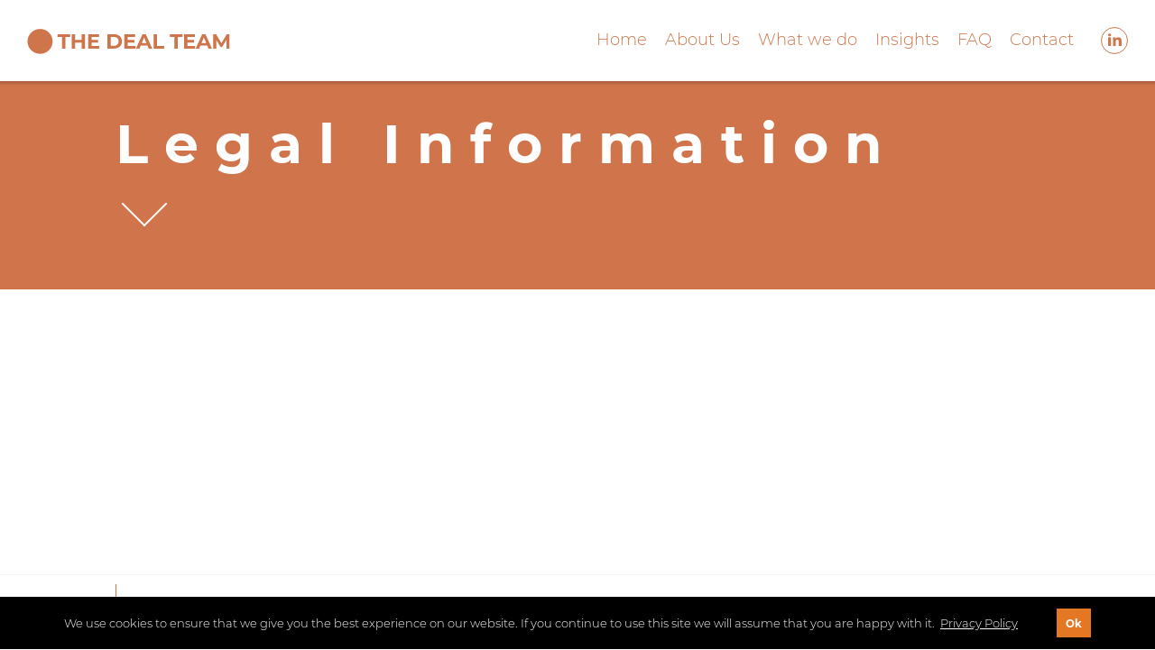

--- FILE ---
content_type: text/html; charset=UTF-8
request_url: https://thedealteam.com/legal-information/
body_size: 5059
content:
<!DOCTYPE html>
<html lang="en-GB">
<head>
<meta charset="UTF-8">
<meta name="viewport" content="width=device-width, initial-scale=1">

<meta name='robots' content='index, follow, max-image-preview:large, max-snippet:-1, max-video-preview:-1' />

	<!-- This site is optimized with the Yoast SEO plugin v26.6 - https://yoast.com/wordpress/plugins/seo/ -->
	<title>Legal Information - The Deal Team</title>
	<link rel="canonical" href="https://thedealteam.com/legal-information/" />
	<meta property="og:locale" content="en_GB" />
	<meta property="og:type" content="article" />
	<meta property="og:title" content="Legal Information - The Deal Team" />
	<meta property="og:url" content="https://thedealteam.com/legal-information/" />
	<meta property="og:site_name" content="The Deal Team" />
	<meta property="article:modified_time" content="2018-08-17T12:54:48+00:00" />
	<meta name="twitter:card" content="summary_large_image" />
	<script type="application/ld+json" class="yoast-schema-graph">{"@context":"https://schema.org","@graph":[{"@type":"WebPage","@id":"https://thedealteam.com/legal-information/","url":"https://thedealteam.com/legal-information/","name":"Legal Information - The Deal Team","isPartOf":{"@id":"https://thedealteam.com/#website"},"datePublished":"2017-07-06T09:26:39+00:00","dateModified":"2018-08-17T12:54:48+00:00","breadcrumb":{"@id":"https://thedealteam.com/legal-information/#breadcrumb"},"inLanguage":"en-GB","potentialAction":[{"@type":"ReadAction","target":["https://thedealteam.com/legal-information/"]}]},{"@type":"BreadcrumbList","@id":"https://thedealteam.com/legal-information/#breadcrumb","itemListElement":[{"@type":"ListItem","position":1,"name":"Startseite","item":"https://thedealteam.com/"},{"@type":"ListItem","position":2,"name":"Legal Information"}]},{"@type":"WebSite","@id":"https://thedealteam.com/#website","url":"https://thedealteam.com/","name":"The Deal Team","description":"","potentialAction":[{"@type":"SearchAction","target":{"@type":"EntryPoint","urlTemplate":"https://thedealteam.com/?s={search_term_string}"},"query-input":{"@type":"PropertyValueSpecification","valueRequired":true,"valueName":"search_term_string"}}],"inLanguage":"en-GB"}]}</script>
	<!-- / Yoast SEO plugin. -->


<style id='wp-img-auto-sizes-contain-inline-css' type='text/css'>
img:is([sizes=auto i],[sizes^="auto," i]){contain-intrinsic-size:3000px 1500px}
/*# sourceURL=wp-img-auto-sizes-contain-inline-css */
</style>
<style id='wp-block-library-inline-css' type='text/css'>
:root{--wp-block-synced-color:#7a00df;--wp-block-synced-color--rgb:122,0,223;--wp-bound-block-color:var(--wp-block-synced-color);--wp-editor-canvas-background:#ddd;--wp-admin-theme-color:#007cba;--wp-admin-theme-color--rgb:0,124,186;--wp-admin-theme-color-darker-10:#006ba1;--wp-admin-theme-color-darker-10--rgb:0,107,160.5;--wp-admin-theme-color-darker-20:#005a87;--wp-admin-theme-color-darker-20--rgb:0,90,135;--wp-admin-border-width-focus:2px}@media (min-resolution:192dpi){:root{--wp-admin-border-width-focus:1.5px}}.wp-element-button{cursor:pointer}:root .has-very-light-gray-background-color{background-color:#eee}:root .has-very-dark-gray-background-color{background-color:#313131}:root .has-very-light-gray-color{color:#eee}:root .has-very-dark-gray-color{color:#313131}:root .has-vivid-green-cyan-to-vivid-cyan-blue-gradient-background{background:linear-gradient(135deg,#00d084,#0693e3)}:root .has-purple-crush-gradient-background{background:linear-gradient(135deg,#34e2e4,#4721fb 50%,#ab1dfe)}:root .has-hazy-dawn-gradient-background{background:linear-gradient(135deg,#faaca8,#dad0ec)}:root .has-subdued-olive-gradient-background{background:linear-gradient(135deg,#fafae1,#67a671)}:root .has-atomic-cream-gradient-background{background:linear-gradient(135deg,#fdd79a,#004a59)}:root .has-nightshade-gradient-background{background:linear-gradient(135deg,#330968,#31cdcf)}:root .has-midnight-gradient-background{background:linear-gradient(135deg,#020381,#2874fc)}:root{--wp--preset--font-size--normal:16px;--wp--preset--font-size--huge:42px}.has-regular-font-size{font-size:1em}.has-larger-font-size{font-size:2.625em}.has-normal-font-size{font-size:var(--wp--preset--font-size--normal)}.has-huge-font-size{font-size:var(--wp--preset--font-size--huge)}.has-text-align-center{text-align:center}.has-text-align-left{text-align:left}.has-text-align-right{text-align:right}.has-fit-text{white-space:nowrap!important}#end-resizable-editor-section{display:none}.aligncenter{clear:both}.items-justified-left{justify-content:flex-start}.items-justified-center{justify-content:center}.items-justified-right{justify-content:flex-end}.items-justified-space-between{justify-content:space-between}.screen-reader-text{border:0;clip-path:inset(50%);height:1px;margin:-1px;overflow:hidden;padding:0;position:absolute;width:1px;word-wrap:normal!important}.screen-reader-text:focus{background-color:#ddd;clip-path:none;color:#444;display:block;font-size:1em;height:auto;left:5px;line-height:normal;padding:15px 23px 14px;text-decoration:none;top:5px;width:auto;z-index:100000}html :where(.has-border-color){border-style:solid}html :where([style*=border-top-color]){border-top-style:solid}html :where([style*=border-right-color]){border-right-style:solid}html :where([style*=border-bottom-color]){border-bottom-style:solid}html :where([style*=border-left-color]){border-left-style:solid}html :where([style*=border-width]){border-style:solid}html :where([style*=border-top-width]){border-top-style:solid}html :where([style*=border-right-width]){border-right-style:solid}html :where([style*=border-bottom-width]){border-bottom-style:solid}html :where([style*=border-left-width]){border-left-style:solid}html :where(img[class*=wp-image-]){height:auto;max-width:100%}:where(figure){margin:0 0 1em}html :where(.is-position-sticky){--wp-admin--admin-bar--position-offset:var(--wp-admin--admin-bar--height,0px)}@media screen and (max-width:600px){html :where(.is-position-sticky){--wp-admin--admin-bar--position-offset:0px}}

/*# sourceURL=wp-block-library-inline-css */
</style><style id='global-styles-inline-css' type='text/css'>
:root{--wp--preset--aspect-ratio--square: 1;--wp--preset--aspect-ratio--4-3: 4/3;--wp--preset--aspect-ratio--3-4: 3/4;--wp--preset--aspect-ratio--3-2: 3/2;--wp--preset--aspect-ratio--2-3: 2/3;--wp--preset--aspect-ratio--16-9: 16/9;--wp--preset--aspect-ratio--9-16: 9/16;--wp--preset--color--black: #000000;--wp--preset--color--cyan-bluish-gray: #abb8c3;--wp--preset--color--white: #ffffff;--wp--preset--color--pale-pink: #f78da7;--wp--preset--color--vivid-red: #cf2e2e;--wp--preset--color--luminous-vivid-orange: #ff6900;--wp--preset--color--luminous-vivid-amber: #fcb900;--wp--preset--color--light-green-cyan: #7bdcb5;--wp--preset--color--vivid-green-cyan: #00d084;--wp--preset--color--pale-cyan-blue: #8ed1fc;--wp--preset--color--vivid-cyan-blue: #0693e3;--wp--preset--color--vivid-purple: #9b51e0;--wp--preset--gradient--vivid-cyan-blue-to-vivid-purple: linear-gradient(135deg,rgb(6,147,227) 0%,rgb(155,81,224) 100%);--wp--preset--gradient--light-green-cyan-to-vivid-green-cyan: linear-gradient(135deg,rgb(122,220,180) 0%,rgb(0,208,130) 100%);--wp--preset--gradient--luminous-vivid-amber-to-luminous-vivid-orange: linear-gradient(135deg,rgb(252,185,0) 0%,rgb(255,105,0) 100%);--wp--preset--gradient--luminous-vivid-orange-to-vivid-red: linear-gradient(135deg,rgb(255,105,0) 0%,rgb(207,46,46) 100%);--wp--preset--gradient--very-light-gray-to-cyan-bluish-gray: linear-gradient(135deg,rgb(238,238,238) 0%,rgb(169,184,195) 100%);--wp--preset--gradient--cool-to-warm-spectrum: linear-gradient(135deg,rgb(74,234,220) 0%,rgb(151,120,209) 20%,rgb(207,42,186) 40%,rgb(238,44,130) 60%,rgb(251,105,98) 80%,rgb(254,248,76) 100%);--wp--preset--gradient--blush-light-purple: linear-gradient(135deg,rgb(255,206,236) 0%,rgb(152,150,240) 100%);--wp--preset--gradient--blush-bordeaux: linear-gradient(135deg,rgb(254,205,165) 0%,rgb(254,45,45) 50%,rgb(107,0,62) 100%);--wp--preset--gradient--luminous-dusk: linear-gradient(135deg,rgb(255,203,112) 0%,rgb(199,81,192) 50%,rgb(65,88,208) 100%);--wp--preset--gradient--pale-ocean: linear-gradient(135deg,rgb(255,245,203) 0%,rgb(182,227,212) 50%,rgb(51,167,181) 100%);--wp--preset--gradient--electric-grass: linear-gradient(135deg,rgb(202,248,128) 0%,rgb(113,206,126) 100%);--wp--preset--gradient--midnight: linear-gradient(135deg,rgb(2,3,129) 0%,rgb(40,116,252) 100%);--wp--preset--font-size--small: 13px;--wp--preset--font-size--medium: 20px;--wp--preset--font-size--large: 36px;--wp--preset--font-size--x-large: 42px;--wp--preset--spacing--20: 0.44rem;--wp--preset--spacing--30: 0.67rem;--wp--preset--spacing--40: 1rem;--wp--preset--spacing--50: 1.5rem;--wp--preset--spacing--60: 2.25rem;--wp--preset--spacing--70: 3.38rem;--wp--preset--spacing--80: 5.06rem;--wp--preset--shadow--natural: 6px 6px 9px rgba(0, 0, 0, 0.2);--wp--preset--shadow--deep: 12px 12px 50px rgba(0, 0, 0, 0.4);--wp--preset--shadow--sharp: 6px 6px 0px rgba(0, 0, 0, 0.2);--wp--preset--shadow--outlined: 6px 6px 0px -3px rgb(255, 255, 255), 6px 6px rgb(0, 0, 0);--wp--preset--shadow--crisp: 6px 6px 0px rgb(0, 0, 0);}:where(.is-layout-flex){gap: 0.5em;}:where(.is-layout-grid){gap: 0.5em;}body .is-layout-flex{display: flex;}.is-layout-flex{flex-wrap: wrap;align-items: center;}.is-layout-flex > :is(*, div){margin: 0;}body .is-layout-grid{display: grid;}.is-layout-grid > :is(*, div){margin: 0;}:where(.wp-block-columns.is-layout-flex){gap: 2em;}:where(.wp-block-columns.is-layout-grid){gap: 2em;}:where(.wp-block-post-template.is-layout-flex){gap: 1.25em;}:where(.wp-block-post-template.is-layout-grid){gap: 1.25em;}.has-black-color{color: var(--wp--preset--color--black) !important;}.has-cyan-bluish-gray-color{color: var(--wp--preset--color--cyan-bluish-gray) !important;}.has-white-color{color: var(--wp--preset--color--white) !important;}.has-pale-pink-color{color: var(--wp--preset--color--pale-pink) !important;}.has-vivid-red-color{color: var(--wp--preset--color--vivid-red) !important;}.has-luminous-vivid-orange-color{color: var(--wp--preset--color--luminous-vivid-orange) !important;}.has-luminous-vivid-amber-color{color: var(--wp--preset--color--luminous-vivid-amber) !important;}.has-light-green-cyan-color{color: var(--wp--preset--color--light-green-cyan) !important;}.has-vivid-green-cyan-color{color: var(--wp--preset--color--vivid-green-cyan) !important;}.has-pale-cyan-blue-color{color: var(--wp--preset--color--pale-cyan-blue) !important;}.has-vivid-cyan-blue-color{color: var(--wp--preset--color--vivid-cyan-blue) !important;}.has-vivid-purple-color{color: var(--wp--preset--color--vivid-purple) !important;}.has-black-background-color{background-color: var(--wp--preset--color--black) !important;}.has-cyan-bluish-gray-background-color{background-color: var(--wp--preset--color--cyan-bluish-gray) !important;}.has-white-background-color{background-color: var(--wp--preset--color--white) !important;}.has-pale-pink-background-color{background-color: var(--wp--preset--color--pale-pink) !important;}.has-vivid-red-background-color{background-color: var(--wp--preset--color--vivid-red) !important;}.has-luminous-vivid-orange-background-color{background-color: var(--wp--preset--color--luminous-vivid-orange) !important;}.has-luminous-vivid-amber-background-color{background-color: var(--wp--preset--color--luminous-vivid-amber) !important;}.has-light-green-cyan-background-color{background-color: var(--wp--preset--color--light-green-cyan) !important;}.has-vivid-green-cyan-background-color{background-color: var(--wp--preset--color--vivid-green-cyan) !important;}.has-pale-cyan-blue-background-color{background-color: var(--wp--preset--color--pale-cyan-blue) !important;}.has-vivid-cyan-blue-background-color{background-color: var(--wp--preset--color--vivid-cyan-blue) !important;}.has-vivid-purple-background-color{background-color: var(--wp--preset--color--vivid-purple) !important;}.has-black-border-color{border-color: var(--wp--preset--color--black) !important;}.has-cyan-bluish-gray-border-color{border-color: var(--wp--preset--color--cyan-bluish-gray) !important;}.has-white-border-color{border-color: var(--wp--preset--color--white) !important;}.has-pale-pink-border-color{border-color: var(--wp--preset--color--pale-pink) !important;}.has-vivid-red-border-color{border-color: var(--wp--preset--color--vivid-red) !important;}.has-luminous-vivid-orange-border-color{border-color: var(--wp--preset--color--luminous-vivid-orange) !important;}.has-luminous-vivid-amber-border-color{border-color: var(--wp--preset--color--luminous-vivid-amber) !important;}.has-light-green-cyan-border-color{border-color: var(--wp--preset--color--light-green-cyan) !important;}.has-vivid-green-cyan-border-color{border-color: var(--wp--preset--color--vivid-green-cyan) !important;}.has-pale-cyan-blue-border-color{border-color: var(--wp--preset--color--pale-cyan-blue) !important;}.has-vivid-cyan-blue-border-color{border-color: var(--wp--preset--color--vivid-cyan-blue) !important;}.has-vivid-purple-border-color{border-color: var(--wp--preset--color--vivid-purple) !important;}.has-vivid-cyan-blue-to-vivid-purple-gradient-background{background: var(--wp--preset--gradient--vivid-cyan-blue-to-vivid-purple) !important;}.has-light-green-cyan-to-vivid-green-cyan-gradient-background{background: var(--wp--preset--gradient--light-green-cyan-to-vivid-green-cyan) !important;}.has-luminous-vivid-amber-to-luminous-vivid-orange-gradient-background{background: var(--wp--preset--gradient--luminous-vivid-amber-to-luminous-vivid-orange) !important;}.has-luminous-vivid-orange-to-vivid-red-gradient-background{background: var(--wp--preset--gradient--luminous-vivid-orange-to-vivid-red) !important;}.has-very-light-gray-to-cyan-bluish-gray-gradient-background{background: var(--wp--preset--gradient--very-light-gray-to-cyan-bluish-gray) !important;}.has-cool-to-warm-spectrum-gradient-background{background: var(--wp--preset--gradient--cool-to-warm-spectrum) !important;}.has-blush-light-purple-gradient-background{background: var(--wp--preset--gradient--blush-light-purple) !important;}.has-blush-bordeaux-gradient-background{background: var(--wp--preset--gradient--blush-bordeaux) !important;}.has-luminous-dusk-gradient-background{background: var(--wp--preset--gradient--luminous-dusk) !important;}.has-pale-ocean-gradient-background{background: var(--wp--preset--gradient--pale-ocean) !important;}.has-electric-grass-gradient-background{background: var(--wp--preset--gradient--electric-grass) !important;}.has-midnight-gradient-background{background: var(--wp--preset--gradient--midnight) !important;}.has-small-font-size{font-size: var(--wp--preset--font-size--small) !important;}.has-medium-font-size{font-size: var(--wp--preset--font-size--medium) !important;}.has-large-font-size{font-size: var(--wp--preset--font-size--large) !important;}.has-x-large-font-size{font-size: var(--wp--preset--font-size--x-large) !important;}
/*# sourceURL=global-styles-inline-css */
</style>

<style id='classic-theme-styles-inline-css' type='text/css'>
/*! This file is auto-generated */
.wp-block-button__link{color:#fff;background-color:#32373c;border-radius:9999px;box-shadow:none;text-decoration:none;padding:calc(.667em + 2px) calc(1.333em + 2px);font-size:1.125em}.wp-block-file__button{background:#32373c;color:#fff;text-decoration:none}
/*# sourceURL=/wp-includes/css/classic-themes.min.css */
</style>
<link rel='stylesheet' id='dealteam-style-css' href='https://thedealteam.com/wp-content/themes/dealteam/style.css' type='text/css' media='all' />
<link rel='stylesheet' id='dealteam-base-css' href='https://thedealteam.com/wp-content/themes/dealteam/css/components.css' type='text/css' media='all' />
<link rel='stylesheet' id='dealteam-menu-css' href='https://thedealteam.com/wp-content/themes/dealteam/css/menu.css' type='text/css' media='all' />
<link rel="preload" href="/wp-content/themes/dealteam/css/fonts/montserrat-v12-latin-regular.woff2" as="font" type="font/woff2" crossorigin="anonymous">
<link rel="preload" href="/wp-content/themes/dealteam/css/fonts/montserrat-v12-latin-700.woff2" as="font" type="font/woff2" crossorigin="anonymous">


<link rel="apple-touch-icon" sizes="180x180" href="/wp-content/themes/dealteam/images/apple-touch-icon.png">
<link rel="icon" type="image/png" sizes="32x32" href="/wp-content/themes/dealteam/images/favicon-32x32.png">
<link rel="icon" type="image/png" sizes="16x16" href="/wp-content/themes/dealteam/images/favicon-16x16.png">
<link rel="manifest" href="/wp-content/themes/dealteam/images/site.webmanifest">
<link rel="mask-icon" href="/wp-content/themes/dealteam/images/safari-pinned-tab.svg" color="#d0754b">
<link rel="shortcut icon" href="/wp-content/themes/dealteam/images/favicon.ico">
<meta name="msapplication-TileColor" content="#ffffff">
<meta name="msapplication-config" content="/wp-content/themes/dealteam/images/browserconfig.xml">
<meta name="theme-color" content="#ffffff">

<!-- Global site tag (gtag.js) - Google Analytics -->
<script async src="https://www.googletagmanager.com/gtag/js?id=G-XBQX6K0FTM"></script>
<script>
  window.dataLayer = window.dataLayer || [];
  function gtag(){dataLayer.push(arguments);}
  gtag('js', new Date());

  gtag('config', 'G-XBQX6K0FTM');
</script>
</head>

<body class="wp-singular page-template-default page page-id-791 wp-theme-dealteam no-touch" >


	<div class="base-box" id="page-top">

		<header id="masthead" class="site-header bg-white" role="banner">
				<div class="branding">
					<div class="item-box">
						  <a href="https://thedealteam.com/" class="logo" title="The Deal Team:"><span></span></a>
							<button id="nav-toggle" class="btn-reset nav-toggle"><span></span></button>
              <nav id="main-nav">
                <ul id="main-menu" class="menu menu-items"><li id="menu-item-2805" class="menu-item menu-item-type-custom menu-item-object-custom menu-item-2805"><a href="/">Home</a></li>
<li id="menu-item-2806" class="menu-item menu-item-type-post_type menu-item-object-page menu-item-2806"><a href="https://thedealteam.com/about-us/">About Us</a></li>
<li id="menu-item-2807" class="menu-item menu-item-type-post_type menu-item-object-page menu-item-2807"><a href="https://thedealteam.com/what-we-do/">What we do</a></li>
<li id="menu-item-788" class="menu-item menu-item-type-post_type menu-item-object-page menu-item-788"><a rel="page" href="https://thedealteam.com/insights/">Insights</a></li>
<li id="menu-item-2810" class="menu-item menu-item-type-custom menu-item-object-custom menu-item-2810"><a href="/FAQ/">FAQ</a></li>
<li id="menu-item-2808" class="menu-item menu-item-type-post_type menu-item-object-page menu-item-2808"><a href="https://thedealteam.com/contact/">Contact</a></li>
</ul>
              </nav>
														<div class="meta-box flex-box center-center">
										<div class="textwidget custom-html-widget"><a href="https://www.linkedin.com/company/the-deal-team/" class="flex-box center-center"><span class="icon-linkedin-orange circle bg-1"></span></a>
</div>							</div>
						 					</div>
				</div>
		</header>
		<div id="nav-box" class="flex-box center-center">
			<nav id="site-navigation" class="main-navigation bottom-right" role="navigation">
				<button class="nav-close" id="close-main">menu</button>
				<ul id="primary-menu" class="menu menu-items"><li class="menu-item menu-item-type-custom menu-item-object-custom menu-item-2805"><a href="/">Home</a></li>
<li class="menu-item menu-item-type-post_type menu-item-object-page menu-item-2806"><a href="https://thedealteam.com/about-us/">About Us</a></li>
<li class="menu-item menu-item-type-post_type menu-item-object-page menu-item-2807"><a href="https://thedealteam.com/what-we-do/">What we do</a></li>
<li class="menu-item menu-item-type-post_type menu-item-object-page menu-item-788"><a rel="page" href="https://thedealteam.com/insights/">Insights</a></li>
<li class="menu-item menu-item-type-custom menu-item-object-custom menu-item-2810"><a href="/FAQ/">FAQ</a></li>
<li class="menu-item menu-item-type-post_type menu-item-object-page menu-item-2808"><a href="https://thedealteam.com/contact/">Contact</a></li>
</ul>			</nav>
		</div>

<div class="base-item cf">
	
<section class="hero-content bg-1">
	<div class="item-box">


				<div class="content-box  pd-t4  pd-b4">
				
							<header class="hero-header cl-white">
					<h1>
						Legal Information					</h1>
				</header>
			
				

				
				
				
				

								<a href="#main" class="to-content">
										
					<span class="icon-arrow down bg-white"></span>
				</a>
							</div>
		

	</div>
	</section>






<main id="main" class="site-main" role="main">


</main>
	</div>

	<footer id="colophon" class="site-footer clear" role="contentinfo">
						<section class="copyright-box">
				<div class="item-box">
					<div class="textwidget custom-html-widget"><span>© The Deal Team </span>
<span class="divider">|</span> 
<a href="mailto:enquiries@thedealteam.com">enquiries@thedealteam.com </a> <span class="divider">|</span> 
<a href="/privacy-policy">Privacy Policy</a> <span class="divider">|</span> Company Reg No. 10475146, VAT Reg. No. 2873 1402 24 <span class="divider">|</span></div>				</div>
		</section>
	 	</footer>
</div>
<script type="speculationrules">
{"prefetch":[{"source":"document","where":{"and":[{"href_matches":"/*"},{"not":{"href_matches":["/wp-*.php","/wp-admin/*","/wp-content/uploads/*","/wp-content/*","/wp-content/plugins/*","/wp-content/themes/dealteam/*","/*\\?(.+)"]}},{"not":{"selector_matches":"a[rel~=\"nofollow\"]"}},{"not":{"selector_matches":".no-prefetch, .no-prefetch a"}}]},"eagerness":"conservative"}]}
</script>
<script type="text/javascript" src="https://thedealteam.com/wp-content/themes/dealteam/js/cookieconsent.min.js?ver=6.9" id="dealteam-cookieconsent-js"></script>
<script type="text/javascript" src="https://thedealteam.com/wp-content/themes/dealteam/js/functions.js?ver=20160502" id="dealteam-functions-js"></script>

<script>
window.addEventListener("load", function(){
window.cookieconsent.initialise({
	"palette": {
		"popup": {
			"background": "#000"
		},
		"button": {
			"background": "#e37723",
			"text": "#fff"
		}
	},
	"position": "bottom",
	"content": {
		"message": "We use cookies to ensure that we give you the best experience on our website. If you continue to use this site we will assume that you are happy with it.",
		"dismiss": "Ok",
		"link": "Privacy Policy",
		"href": "/privacy-policy/"
	}
})});
</script>
<script type="text/javascript"> _linkedin_partner_id = "2863505"; window._linkedin_data_partner_ids = window._linkedin_data_partner_ids || []; window._linkedin_data_partner_ids.push(_linkedin_partner_id); </script><script type="text/javascript"> (function(){var s = document.getElementsByTagName("script")[0]; var b = document.createElement("script"); b.type = "text/javascript";b.async = true; b.src = "https://snap.licdn.com/li.lms-analytics/insight.min.js"; s.parentNode.insertBefore(b, s);})(); </script> <noscript> <img height="1" width="1" style="display:none;" alt="" src="https://px.ads.linkedin.com/collect/?pid=2863505&fmt=gif" /> </noscript>
</body>
</html>


--- FILE ---
content_type: text/css
request_url: https://thedealteam.com/wp-content/themes/dealteam/style.css
body_size: 5004
content:
/* ##################################################
TPX - The very Base CSS Defintions
------------------------------------------------
SIMPLE RESET
################################################## */

html, body           { height: initial; }
html {
    font-size:62.5%;
    height:100%;
    -webkit-box-sizing:border-box;
            box-sizing:border-box;
    scroll-behavior:smooth;/* for a smooth scroll behavier with firefox */
}

textarea             { overflow:auto; }
img                  { border:0; }
button,
input,
optgroup,
select,
textarea,
form,
fieldset              { color:inherit; background-color:inherit; font:inherit; margin:0; padding:0; border-radius:0;   }

main,
nav,
section,
article,
header,
pre,
blockquote,
dl,
figure,
figcapture           { display:block; padding:0; margin:0; }

/* inheriting border-box from html*/
*,
*:before,
*:after               { -webkit-box-sizing:inherit; box-sizing:inherit; }


/* ##################################################
Basic Styling
html is set to 62.5% so that all the REM measurements throughout exo
are based on 10px sizing. So basically 1.5rem = 15px.
If you simply set the font-size in media query to ex. 60% it will reduce all the rem declarations.
################################################## */

body {
    font-family:'Montserrat', Helvetica, Arial, sans-serif;
    font-size:1.6em;
    font-weight:300;
    height:100%;
    /* this trick prevents the body to have margin collapse, if a child element has a margin*/
    margin:-1px 0 0 0;
    padding:1px 0 0 0;
    /* */
    -webkit-overflow-scrolling: touch;/* smooth scrolling for ios devices*/
    line-height:1.6
}
html.active,
.active body { overflow:hidden; }

section,
.base-box,
.site-main,
.full-width .item-box,
.item-box .item-box     { width:100%; max-width:100%; position:relative; }


.base-box               { min-height:100vh; }
.item-box               { width:96%; width:calc(100% - 6rem);  max-width:1024px;  margin:0 auto 0 auto; position:relative; }
.item-box.small-box { max-width:450px; }


@media (max-width:660px) {
   .item-box  {  width:calc(100% - 4rem); }
}

.txt-center       { text-align:center; }
.txt-left         { text-align:left; }
.txt-right        { text-align:right; }
.txt-uppercase    { text-transform:uppercase; }
.txt-reset        { text-transform:none; text-align:left; }
.txt-nodecoration { text-decoration:none; }

.no-lts           { letter-spacing:0.5px;}
.inline           { display:inline; }
.inline-block     { display:inline-block; }
.block            { display:block; }
.none             { display:none; }

.no-margin        { margin:0; }
.overflow-hidden  { overflow:hidden; }

/* Colors */
.bg-transparent   { background-color:transparent; } /* Transparent */
.bg-white         { background-color:#fff; }/* WeiÃŸ */
.bg-black         { background-color:#000; }/* Schwarz */
.bg-error         { background-color:#d50303; }/* FEHLER rot */

.bg-1             { background-color:#d0754b;  }/* Orange */
.bg-2             { background-color:#999; }/* GREY */
.bg-3_2             { background-color:#F0F0F0; }/* Light Grey 2*/
.bg-3             { background-color:#f6f6f6; }/* Light Grey */
.bg-4             { background-color:#105a73 }/* Blue */
.bg-5             { background-color:#623366; }/* Violett */
.bg-6             { background-color:#69376f; }/* Dark Violett */
.bg-7             { background-color:#982d3a; }/* Red */

.cl-transparent   { color:transparent; } /* transparent */
.cl-white         { color:#fff; }/* WeiÃŸ */
.cl-black         { color:#000; }/* Schwarz */
.cl-error         { color:#d50303; }/* FEHLER rot */

.cl-1             { color:#d0754b;  }/* Orange */
.cl-2             { color:#999; }/* GREY */
.cl-3             { color:#f6f6f6; }/* Light Grey */
.cl-4             { color:#105a73 }/* Blue */
.cl-5             { color:#623366; }/* Violett */
.cl-6             { color:#69376f; }/* Dark Violett */
.cl-7             { color:#982d3a; }/* Red */
.cl-8             { color:#4b4b4b; } /* dark grey */


.p-0              { padding:0; }
.p-1              { padding:1rem; }
.p-2              { padding:2rem; }
.p-3, .p-4, .p-5, .p-8, .p-10, .p-15              { padding:3rem; }

.pd-1             { padding:1rem 0; }
.pd-2             { padding:2rem 0; }
.pd-3, .pd-4, .pd-5, .pd-8, .pd-10, .pd-15            { padding:3rem 0; }

.pd-t0            { padding-top:0; }
.pd-t1            { padding-top:1rem; }
.pd-t2            { padding-top:2rem; }
.pd-t3, .pd-t4, .pd-t5, .pd-t8, .pd-t10, .pd-t15, .pd-t35            { padding-top:3rem; }

.pd-b0            { padding-bottom:0; }
.pd-b1            { padding-bottom:1rem; }
.pd-b2            { padding-bottom:2rem; }
.pd-b3, .pd-b4, .pd-b5, .pd-b8, .pd-b10, .pd-b15, .pd-b35            { padding-bottom:3rem; }


.pd-25            { padding:10rem 0; }
.pd-b25           { padding-bottom:10rem; }
.pd-t25           { padding-top:10rem; }

@media (min-width:790px) {
.p-4              { padding:4rem; }
.p-5              { padding:5rem; }
.p-8              { padding:8rem; }
.p-10             { padding:10rem; }
.p-15             { padding:15rem; }
.p-25            { padding:25rem; }

.pd-4             { padding:4rem 0; }
.pd-5             { padding:5rem 0; }
.pd-8             { padding:8rem 0; }
.pd-10            { padding:10rem 0; }
.pd-15            { padding:15rem 0; }
.pd-25            { padding:25rem 0; }

.pd-t4            { padding-top:4rem; }
.pd-t5            { padding-top:5rem; }
.pd-t8            { padding-top:8rem; }
.pd-t10           { padding-top:10rem; }
.pd-t15          { padding-top:15rem; }
.pd-t25          { padding-top:25rem; }
.pd-t35          { padding-top:35rem; }

.pd-b4            { padding-bottom:4rem; }
.pd-b5            { padding-bottom:5rem; }
.pd-b8            { padding-bottom:8rem; }
.pd-b10            { padding-bottom:10rem; }
.pd-b15            { padding-bottom:15rem; }
.pd-b25            { padding-bottom:25rem; }
.pd-b35            { padding-bottom:35rem; }


}
/* Link Definition */
a                 { color:#d0754b; }
a:hover           { color:#000; }
a:focus,
a:active          {  outline:0; }



/* ##################################################
Typography
################################################## */

h1, h2, h3, h4, h5, h6  {
  font-size:2rem;
  margin:0 0 2rem 0;


}
h1,
h2                  { font-size:3rem; letter-spacing:5px; }
h1, h2, h3, h4,h5, h6       { font-weight: 700;}



@media (max-width:790px) {
  h1, h2, h3, h4, h5, h6  {
    /* word Wraps
  word-wrap: normal;
  -webkit-hyphens: auto;
  -ms-hyphens: auto;
      hyphens: auto;*/
    }
}
@media (min-width:790px) {

  h1              { font-size:6rem; letter-spacing:11px;  }
  h2              { font-size:4rem; letter-spacing:11px; }
  h3              { font-size: 4rem; }
  h4              { font-size: 3rem; }
  h5              { font-size: 2rem; }
  h6              { font-size: 2rem; }
  h3, h4              { letter-spacing:5px;}
  h5, h6              { letter-spacing:5px;}
}

@media (min-width:1020px) {
  h1,
  h2                  { letter-spacing:18px; }
  h3, h4              { letter-spacing:8px;}
  h5, h6              { letter-spacing:8px;}
}
.hero-content h1,
.hero-content h2 { line-height:1; }
.hero-content h5,
.hero-content h6 { font-weight:400;}

header h1,
header h2,
header h3,
header h4,
header h5,
header h6 { margin-bottom:0;  }


p                 { margin:0 0 3rem 0; /*word-wrap: normal; -webkit-hyphens: auto; -ms-hyphens: auto; hyphens: auto;*/ }
p:last-of-type    { margin:0; }
p:only-child      { margin:0; }
.small            { font-size:1.2rem; }

table             { margin:3rem 0; padding:0; border-collapse:collapse; border-spacing:0; border:0;}
td,
th                { padding:0.5rem; border-style:solid; border-width:1px; text-align:left; }
th                { color:#fff; background:rgba(0, 0, 0, 0.8); }

hr                { height:1px; border:0; background-color:#000; margin:2rem 0;  }
b, strong { font-weight:700; }
/*##################################################
 Lists
################################################## */

ul, ol                      { padding-left:2.5rem; margin:0 0 3rem 0; }

ul ul, ul ol, ol ol, ol ul  { margin:1.5rem 0 1.5rem 3rem; }
li                          { margin-bottom:0.5rem; position:relative; }


/*##################################################
Images and image box
################################################## */


.p-1 .image-box.out-of-box          { margin:-1rem; width:calc(100% + 2rem); }
.p-2 .image-box.out-of-box          { margin:-2rem; width:calc(100% + 4rem); }
.p-3 .image-box.out-of-box          { margin:-3rem; width:calc(100% + 6rem); }
.p-4 .image-box.out-of-box          { margin:-4rem; width:calc(100% + 8rem); }
.p-8 .image-box.out-of-box          { margin:-8rem; width:calc(100% + 16rem); }


/*##################################################
Grid
################################################## */

.image-box,
.image-box img,
.image-box a          { display:block; position:relative; vertical-align:top; }

.max-standard img  { width:auto; max-width:100%; }

.col-item,
.flex-item           { display:inline-block; width:100%; position:relative; vertical-align: top; margin:0 0 2rem 0; }

.base-box,
.col-box,
.flex-box,
.simualte-cover,
.simualte-contain,
.wpforms-field-container,
header .custom-html-widget             { display: -webkit-box; display: -ms-flexbox; display: flex; }

.col-box,
.wrap,
.wpforms-field-container                  { -ms-flex-wrap:wrap; flex-wrap:wrap; }


.image-box img        { max-width:100%;  }
.simualte-cover img   { width:100%; max-width:100%; height:auto; }
.simualte-contain img { width: auto; height: 100%; position: absolute; max-width: inherit;}

@supports (object-fit: cover) {
    .simualte-cover,
    .simulate-contain { width:100%; height:100%; }
    .simualte-cover img       { object-fit: cover; object-position:50% 50%;  height: 100%; width: 100%; transform:none; left:0; top:0; }

}




@supports (flex-wrap: wrap) { /* hide from incomplete Firefox versions */
  .col-box           { -webkit-flex-wrap: wrap; }
}

.col-box,
.stretch              { -webkit-box-align:stretch; -ms-flex-align:stretch; align-items:stretch; }

.flex-column,
.base-box             { -webkit-box-orient:vertical; -webkit-box-direction:normal; -ms-flex-direction:column; flex-direction:column; }
.flex-column          {  height: 100%; }

[class*="center-"],
.simualte-cover       { -webkit-box-align:center; -ms-flex-align:center; align-items:center; }
.center-center,
.simualte-cover       { -webkit-box-pack:center; -ms-flex-pack:center; justify-content:center; }
.center-left          { -webkit-box-pack:flex-start; -ms-flex-pack:start; justify-content:flex-start; }
.center-right         { -webkit-box-pack:flex-end; -ms-flex-pack:end; justify-content:flex-end; }
.center-space         { -webkit-box-pack:space-between; -ms-flex-pack:justify; justify-content:space-between; }

[class*="bottom-"]    { -webkit-box-align:flex-end; -ms-flex-align:end; align-items:flex-end; }
.bottom-center        { -webkit-box-pack:center; -ms-flex-pack:center; justify-content:center; }
.bottom-left          { -webkit-box-pack:flex-start; -ms-flex-pack:start; justify-content:flex-start;  }
.bottom-right         { -webkit-box-pack:flex-end; -ms-flex-pack:end; justify-content:flex-end; }

[class*="top-"]       { -webkit-box-align:flex-start; -ms-flex-align:start; align-items:flex-start; }
.top-center           { -webkit-box-pack:center; -ms-flex-pack:center; justify-content:center; }
.top-left             { -webkit-box-pack:flex-start; -ms-flex-pack:start; justify-content:flex-start;  }
.top-right            { -webkit-box-pack:flex-end; -ms-flex-pack:end; justify-content:flex-end; }

.space-between        { -webkit-box-pack:justify; -ms-flex-pack:justify; justify-content:space-between;}


/* align items inside a flexbox*/
.item-top-left        { margin:0 auto auto 0; }
.simualte-contain img.item-top-left { top:0; left:0; }
.item-top-right       { margin:0 0 auto auto; }
.simualte-contain img.item-top-right { top:0; right:0; }
.item-top-center      { margin:0 auto auto auto; }
.simualte-contain img.item-top-center { top:0; left: 50%;  -webkit-transform: translateX(-50%); transform: translateX(-50%); }
.item-center-left     { margin:auto auto auto 0; }
.item-center-right    { margin:auto 0 auto auto; }
.item-center-center   { margin:auto; }
.item-bottom-left     { margin:auto auto 0 0; }
.item-bottom-right    { margin:auto 0 0 auto; }
.item-bottom-center   { margin:auto auto 0 auto; }



/* setting the footer always to the bottom, if the browser is capable of displaying flexbox*/

.site-footer,
.logo                         { -ms-flex-negative:0; flex-shrink:0; }/* do not shrink or enlarge */
.base-item,
.flex-column .content-box     { -webkit-box-flex:1; -ms-flex:1 0 auto; flex:1 0 auto; } /* shrink and enlarge this */
.base-item { padding-top: 4.5rem; }

.page-id-2335 .base-item,
.page-id-2314 .base-item,
.page-child .base-item   {background-color:#f6f6f6;}


@media (min-width:790px) {



    /* predefined margins for the standard boxes */
    .col-box,
    .wpforms-field-container,
    .tab-box.col-box.col-2        { margin:0 0 0 -2rem; }
    .col-box.col-2                  { margin:0 0 0 -8rem; }
    .col-box.col-3                  { margin:0 0 0 -6rem; }
    .col-box>.col-item,
    .col-box>.flex-item,
    .wpforms-field                  { margin:0 0 2rem 2rem; }
    .team-box .text-media-box { margin:0 0 8rem 0; }
    .flex-box>.flex-item            { margin:0 0 2rem 0; }
    .reverse .col-item:nth-of-type(2) { order:1; }
    .reverse .col-item:nth-of-type(1) { order:2; }
    .col-item:empty { display:none; }

    .col-2>.col-item,
    .col-2>.flex-item               { width:calc(50% - 8rem); margin:0 0 0 8rem;}
    .tab-box.col-box.col-2>.col-item { width:calc(50% - 2rem); margin:0 0 0 2rem;}
    .col-3>.col-item                { width:calc(33.333333% - 6rem); margin:0 0 0 6rem; }
    .col-3>.flex-item               { width:calc(33.333333% - 2rem); }
    .col-4>.col-item,
    .col-4>.flex-item               { width:calc(25% - 2rem); }

    .col-box>.col-item.box-20       { width:calc(20% - 2rem); }
    .col-box>.col-item.box-25       { width:calc(25% - 2rem); }
    .col-box>.col-item.box-30{ width:calc(30% - 2rem); }
    .team-box .text-media-box .col-box>.col-item:nth-of-type(1)    { width:calc(30% - 8rem); }
    .col-box>.col-item.box-33                  { width:calc(33.333333% - 2rem); }
    .col-box>.col-item.box-35       { width:calc(35% - 2rem); }
    .col-box>.col-item.box-40       { width:calc(40% - 2rem); }
    .col-box>.col-item.box-45       { width:calc(45% - 2rem); }
    .col-box>.col-item.box-50,
    .wpforms-field       { width:calc(50% - 2rem); }
    .col-box>.col-item.box-55       { width:calc(55% - 2rem); }
    .col-box>.col-item.box-60       { width:calc(60% - 2rem); }
    .col-box>.col-item.box-65       { width:calc(65% - 2rem); }
    .col-box>.col-item.box-66       { width:calc(66.666666% - 2rem); }
    .col-box>.col-item.box-70        { width:calc(70% - 2rem); }
    .team-box .text-media-box .col-box>.col-item:nth-of-type(2)       { width:calc(70% - 8rem); }
    .col-box>.col-item.box-75       { width:calc(75% - 2rem); }
    .col-box>.col-item.box-80       { width:calc(80% - 2rem); }
    .col-box>.col-item.box-85       { width:calc(85% - 2rem); }
    .col-box>.col-item.box-100,
    .wpforms-field.box-100,
    .wpforms-field.box-100      { width:calc(100% - 2rem); }

}

@media (max-width:790px) {
  .wpforms-field { width:100%; margin-bottom:2rem; }
  .wpforms-field-container{ display:block;  }
}
/* Header */
.site-header           { position: fixed; width:100%; z-index: 100; }
.fixed .site-header    { position:fixed; }

.site-header:after { content:''; width:100%; height:5px;
position:absolute; bottom:-5px; left:0; opacity:0.2;
background: -moz-linear-gradient(top, rgba(0,0,0,1) 0%, rgba(255,255,255,0) 100%); /* FF3.6-15 */
background: -webkit-linear-gradient(top, rgba(0,0,0,1) 0%,rgba(255,255,255,0) 100%); /* Chrome10-25,Safari5.1-6 */
background: linear-gradient(to bottom, rgba(0,0,0,1) 0%,rgba(255,255,255,0) 100%); /* W3C, IE10+, FF16+, Chrome26+, Opera12+, Safari7+ */
filter: progid:DXImageTransform.Microsoft.gradient( startColorstr='#000000', endColorstr='#00ffffff',GradientType=0 ); /* IE6-9 */}

/* Logo */
.branding              { position:relative; z-index:1; width:100%; }
.branding .item-box {max-width:1280px;}
.logo { display:inline-block; padding: 1rem 0 1rem 0; }
.logo span {
    display:inline-block;
    background-image:url(images/logo-the-deal-team.svg);
    background-position:bottom left;
    background-repeat:no-repeat;
    background-size: contain;

    width: 180px;
    height: 25px;
    vertical-align: bottom;
}

@media (max-width:920px) {
  .branding .item-box  { display:block;}
}

@media (min-width:920px) {
      .base-item { padding-top: 9rem; }
  .logo { padding: 3rem 0 3rem 0; }
  .logo span { width:225px; height:30px;}
}

/* buttons */
.button,
button,
input[type="submit"]  {
    position:relative;
    display:inline-block;
    cursor:pointer;
    padding:1rem 2rem;
    margin:0;
    border-radius:0;
    outline:0;
    text-decoration:none;
    -webkit-appearance:none;/* removing the apearance for safari input types*/
    background-color:transparent;
    color:#d0754b;
    vertical-align: baseline;
    border:1px solid #105a73;
}

.button:hover,
button:hover,
input[type="submit"]:hover { outline:0; border:1px solid #d0754b; background-color: #d0754b; color:#fff; }

.button.bg-1 {color:#fff; border:1px solid #d0754b; background-color: #d0754b; }


#page-top .btn-reset,
#page-top .btn-reset:hover,
#page-top .btn-reset:focus,
.nav-close,
.nav-close:hover,
.nav-close:focus   { background-color:transparent; color:inherit; border:0;  }

/* colum count masonry... */
.masonry-item           { display:inline-block; }

@supports (column-count: 1) {

  .masonry         {  margin: 0 auto;   -webkit-column-gap:1.5rem; -moz-column-gap:1.5rem; column-gap:1.5rem;}
  .masonry-item    { margin-bottom:1.3rem; }

    @media only screen and (min-width: 1024px) {
      .masonry     {   -webkit-column-count: 4; -moz-column-count: 4; column-count: 4; }
    }
    @media only screen and (max-width: 1023px) and (min-width: 768px) {
      .masonry { -webkit-column-count: 3; -moz-column-count: 3; column-count: 3; }
    }
    @media only screen and (max-width: 767px) and (min-width: 540px) {
      .masonry {  -webkit-column-count: 2; -moz-column-count: 2; column-count: 2;  }
    }

}



/* Fonts */
/* montserrat-300 - latin */
@font-face {
  font-family: 'Montserrat';
  font-style: normal;
  font-weight: 300;
  src: local('Montserrat Light'), local('Montserrat-Light'),
       url('css/fonts/montserrat-v12-latin-300.woff2') format('woff2'), /* Chrome 26+, Opera 23+, Firefox 39+ */
       url('css/fonts/montserrat-v12-latin-300.woff') format('woff'); /* Chrome 6+, Firefox 3.6+, IE 9+, Safari 5.1+ */
}

/* montserrat-regular - latin */
@font-face {
  font-family: 'Montserrat';
  font-style: normal;
  font-weight: 400;
  src: local('Montserrat Regular'), local('Montserrat-Regular'),
       url('css/fonts/montserrat-v12-latin-regular.woff2') format('woff2'), /* Chrome 26+, Opera 23+, Firefox 39+ */
       url('css/fonts/montserrat-v12-latin-regular.woff') format('woff'); /* Chrome 6+, Firefox 3.6+, IE 9+, Safari 5.1+ */
}

/* montserrat-700 - latin */
@font-face {
  font-family: 'Montserrat';
  font-style: normal;
  font-weight: 700;
  src: local('Montserrat Bold'), local('Montserrat-Bold'),
       url('css/fonts/montserrat-v12-latin-700.woff2') format('woff2'), /* Chrome 26+, Opera 23+, Firefox 39+ */
       url('css/fonts/montserrat-v12-latin-700.woff') format('woff'); /* Chrome 6+, Firefox 3.6+, IE 9+, Safari 5.1+ */
}




.overlay {
  display:none;
    position: fixed;
    top: 0;
    left: 0;
    width: 100%;
    height: 100vh;
    background-color:
    rgba(0, 0, 0, 0.7);
    z-index: 100;
    padding:3rem;
    overflow:auto;
}
.overlay.active {display: -webkit-box; display: -ms-flexbox; display: flex;}
.overlay .logo { margin-left:-2rem; }
.overlay .logo span { background-image:url('images/popup-logo.png'); height: 88px; width: 369px;}
.overlay p {font-size: 2.2rem; line-height: 1.3; }

@media (max-width: 680px) {
}

.overlay-content {
  margin: 5rem auto auto auto;
  background-color:#fff;
  padding: 0 0 3rem 0;
  max-width: 1280px;
  position:relative;
  width: calc(100% - 6rem);
}
#close, #close span:after, #close span, #close span:after {
    position: absolute;
    content: '';
    display: block;
    width: 40px;
    height:40px;
    top: 2.5rem;
    right: 1.5rem;
    border: 0;
    background:transparent;
}

#close  span,
#close  span:after { right: 0; top:0; height: 2px; background-color: #000; }
#close  span {top:1rem;}
#close:hover span,
#close:hover span:after { background-color: #472d7c; }
#close span {
    -webkit-transform: rotate(45deg) translateX(0%);
    -moz-transform: rotate(45deg) translateX(0%);
    transform: rotate(45deg) translateX(0%);
}
#close span:after {
    -webkit-transform: rotate(-90deg) translateX(0%);
    -moz-transform: rotate(-90deg) translateX(0%);
    transform: rotate(-90deg) translateX(0%);
}

.overlay .button,
.overlay  .button:hover { outline:0; border-radius:5px; border:1px solid #d0754b; background-color: #d0754b; color:#fff; }
.overlay  .button:hover { border:1px solid #105a73; background-color: #105a73; }
.overlay h5  { font-weight:400; letter-spacing:0; }

.overlay-content::after {
    content: '';
    position: absolute;
    bottom: 3rem;
    width: 100%;
    left: 0;
    height: 3px;
    background-color: #d0754b;
}

@media (max-width: 960px) {
  .overlay .col-box { display:block; margin-left:0; }
  .overlay .col-box .col-item { width:100%!important; margin-left:0!important;  }
  .overlay-content {background-position:bottom right!important; background-size: 360px auto!important;}
  .overlay-content .text-box { padding:0 0 17rem 0; }
  .overlay h5 { font-size:2.5rem!!important; }
  .overlay p  { font-size:2rem!important; }
  .overlay.active {display:block;}
  }
@media (max-width: 760px) {
  .overlay-content .button { margin: 1rem 0 0 0 !important;
display: block !important;
width: 182px; }
  .overlay-content {
    margin: 1rem auto 1rem auto;
    padding: 0;
    width: 100%;
}

  .overlay-content .text-box { padding:0 0 22rem 0; }
}

@media (max-width: 660px) {
  .overlay .logo span {
    height: 60px;
    width: 252px;}
  }


@media (max-width: 460px) {
  .overlay .item-box { width:100%; }
.overlay h5 { font-size:2rem!!important; }
.overlay p  { font-size:1.8rem!important; }
}


--- FILE ---
content_type: text/css
request_url: https://thedealteam.com/wp-content/themes/dealteam/css/components.css
body_size: 6672
content:


/*--------------------------------------------------------------
# Module
--------------------------------------------------------------*/

/* Blend Modes and Filter */

/* Border */

.border        { border-width:1px; border-style:solid; }
.border-left   { border-width:0 0 0 1px; border-style:solid; }
.border-top    { border-width:1px 0 0 0; border-style:solid; }
.border-bottom { border-width:0 0 1px 0; border-style:solid; }
.border-right  { border-width:0 1px 0 0; border-style:solid; }

/* hero Module Above the fold */
.hero-content .item-box  { z-index:2; font-size:1.8rem; line-height: 1.9; }
.hero-content .image-box  { position:absolute; top:0; left:0; height:100%; width:100%; overflow:hidden;  z-index:1; }
.hero-content .image-box.standard-position { position: relative;}
.hero-content .image-box.standard-position img { width:auto; max-width:100%; }
.hero-content .text-box { line-height:1.5; padding-top:3rem;  }
.to-content { min-width:100px; color:#fff; text-decoration:none;  }
.to-content .title {display:block; margin:30px 5px auto 0; }
.to-content:hover .title { color:#d0754b}
.bg-1 .to-content:hover .title { color:#fff}
.to-content .icon-arrow { width:80px; height:80px; position:relative; }
.to-content .icon-arrow:after { left:18%; }
a:hover .icon-arrow,
a:hover .icon-arrow:after  {-webkit-transition: all 0.3s ease-in-out; transition: all 0.3s ease-in-out;}




/* Icons */
[class^="icon-"] { display:inline-block; min-width:30px; min-height:30px; position:relative;}
[class^="icon-"]:before {
  position:absolute;
  top: 0;
  left: 0;
  content:'';
  width:100%;
  height:100%;
  background-repeat:no-repeat;
  background-size:25px auto;
  background-position:center center;
}

.icon-cart-blck:before            { background-image:url(../images/icons/cart-black.svg); }
.icon-cart-white:before           { background-image:url(../images/icons/cart-white.svg); }
.icon-checklist-black:before      { background-image:url(../images/icons/checkmark-black.svg); }
.icon-checklist-white:before      { background-image:url(../images/icons/checkmark-white.svg); }
.icon-facebook-white:before       { background-image:url(../images/icons/facebook-white.svg); }
.icon-facebook-black:before       { background-image:url(../images/icons/facebook-black.svg); }
.icon-twitter-white:before        { background-image:url(../images/icons/twitter-white.svg); }
.icon-twitter-black:before        { background-image:url(../images/icons/twitter-black.svg); }
.icon-linkedin-white:before       { background-image:url(../images/icons/linkedin-white.svg); background-size: 20px auto; }
.icon-linkedin-orange:before       { background-image:url(../images/icons/linkedin-orange.svg); background-size: 17px auto; background-position: center 4px; }
.icon-linkedin-black:before       { background-image:url(../images/icons/linkedin-black.svg); }
.icon-pinterest-white:before      { background-image:url(../images/icons/pinterest-white.svg); }
.icon-pinterest-black:before      { background-image:url(../images/icons/pinterest-black.svg); }
.icon-instagram-white:before      { background-image:url(../images/icons/instagram-white.svg); }
.icon-instagram-black:before      { background-image:url(../images/icons/instagram-black.svg); }
.icon-google-plus-white:before    { background-image:url(../images/icons/google-plus-white.svg); }
.icon-google-plus-black:before    { background-image:url(../images/icons/google-plus-black.svg); }
.icon-xing-white:before           { background-image:url(../images/icons/xing-white.svg); }
.icon-xing-black:before           { background-image:url(../images/icons/xing-black.svg); }
.icon-youtube-white:before        { background-image:url(../images/icons/youtube-white.svg); }
.icon-youtube-black:before        { background-image:url(../images/icons/youtube-black.svg); }

.icon-linkedin-white { width: 40px; height: 40px; }

.text-box .inline-block [class^="icon-"] { overflow:hidden; line-height:0; font-size:0; text-color:transparent; }
.text-box .inline-block:hover { opacity:0.5; }
.circle { border-radius:50%; border:1px solid #fff; }



.icon-arrow.bg-1,
.icon-arrow.bg-1:after,
.icon-linkedin-orange.bg-1,
.icon-linkedin-orange.bg-1:after { border-color:#d0754b; background-color:transparent; }

.icon-arrow.download:after { display:none; }
.icon-arrow.download::before {
    background-image: url(../images/icons/download-orange.png);
    background-size: 16px auto;
    background-position: center 2px;
}
a:hover .icon-arrow.download::before { background-image: url(../images/icons/download-white.png); }


.icon-arrow.bg-black,
.icon-arrow.bg-black:after { border-color:#000; background-color:transparent; }

.icon-arrow.bg-white:after,
.icon-arrow.bg-white { border-color:#fff; background-color:transparent; }



a:hover .icon-arrow:after { border-color:#d0754b; }

.icon-arrow:after { content:''; position:absolute; top:22%; left:28%; width:45%; height:45%; border-width:0 2px 2px 0; border-style:solid; }
.icon-arrow.down:after  {-webkit-transform:rotate(45deg); transform:rotate(45deg); }

a:hover .icon-arrow.circle.bg-1,
a:hover .icon-linkedin-orange.bg-1 { background-color:#d0754b;}
a:hover .icon-linkedin-orange:before  { background-image:url(../images/icons/linkedin-white.svg);  }
a:hover .icon-arrow.circle.bg-1:after { border-color:#fff; }

.bg-1 .to-content .icon-arrow.down.bg-white:after  { border-color:#fff!important; }


.icon-arrow.left:after  {-webkit-transform:rotate(130deg); transform:rotate(130deg); }
.icon-arrow.right:after  {-webkit-transform:rotate(-45deg); transform:rotate(-45deg); }


.backlink { position:relative; padding:6px 0 0 30px; color:#000; display: block; margin-bottom: 3rem;}
.backlink .icon-arrow    { width:40px; height:40px; position:absolute; top:0; left:0}


.time-box { padding:1rem 0 3rem 0; font-size: 1.4rem;}
.blog-box-modul .time-box { padding:0 0 1rem 0; }
.post-link { font-size:1.4rem; border-top:1px solid #a5a5a5; position:absolute; bottom:0; left:3rem; width:calc(100% - 6rem); padding:1.5rem 0 1rem; }
.post-title { padding-bottom: 2rem; }
.blog-intro-text { margin-bottom:3rem; }
.blog-intro-text a { font-size:2rem; letter-spacing:3px; font-weight: 400; display:inline-block; margin:0 3rem 2rem 0; text-decoration:none; }
.blog-intro-text a:hover,
.blog-intro-text a.active { color:#000; }

.intro-box { font-size:1.8rem; }
.text-media-box { position:relative; }
.text-media-box  .image-box { height:100%; width: 100%;}
.share-box { padding-top: 1rem; border-top: 1px solid #000; margin:8rem 0; }

@media (max-width:790px) {
.text-media-box .col-item { margin-bottom:2rem; }
}

.video-box {
  position:relative;
  width:100%;
  padding-bottom: 56%;
	padding-top: 30px;
	height: 0;
	overflow: hidden;
 }
.video-box iframe {position: absolute;
	top: 0;
	left: 0;
	width: 100%;
	height: 100%;
}
.share-box span { height:30px; line-height:25px; font-size:1.4rem; max-width: 25px; }
.share-box span:first-of-type { max-width:inherit; }
.social-box,
.social-box li { display:inline-block; margin:0; padding:0; }


.social-box li .icon-facebook-black::before { background-size: 15px auto; background-position: 15px center; }
.social-box li .icon-twitter-black::before { background-size: 15px auto; }
.social-box li .icon-google-plus-black::before { background-size: 20px auto;background-position: 4px 6px; }
.social-box li .icon-linkedin-black::before { background-size: 15px auto; }

.blog-box .flex-item { margin:0; }

.blog-box > .flex-box  { margin-bottom:3rem; }
.pagination,
.pagination li { margin:0; padding:0; list-style-type:none; }
.pagination a {
text-decoration: none;
display: inline-block;
width: 30px;
height: 30px;
line-height: 30px;
border: 1px solid #d0754b;
border-radius: 50%;
text-align: center;
font-weight:400;
background-color:#fff;
margin-right:1rem;
font-size: 1.4rem;
}
.pagination .active a { background-color:#d0754b; color:#fff; }
.pagination a:hover .icon-arrow:after { border-color:#000; }
.pagination a:hover { color:#000; }
.pagination .icon-arrow::after { top: 30%; left: 34%; width: 35%; height: 35%; }
.pagination  .icon-arrow.right::after   { left: 24%; }

@media (max-width:560px) {
  .blog-box .flex-box { display:block; }
}

/*spacer */
@media (max-width:790px) {
.spacer { display:none; }
}
@media (min-width:790px) {
  .spacer {  position: absolute; width: 20px; height: 100%; top: 0; left: calc(50% - 10px); }
  .spacer.dot-dot span { width:1px; display:inline-block; height:100%; background-color:#d0754b; }
  .spacer.dot-dot:before,
  .spacer.dot-dot:after { content:''; width:20px; height:20px; border-radius: 50%; background-color:#d0754b; position:absolute; left:0; }
  .spacer.dot-dot:before { top:0;}
  .spacer.dot-dot:after { bottom:0; }
  .spacer.slash span:after { content: '';
  width: 50px;
  height: 1px;
  background-color: #d0754b;
  top: 50%;
  left: -15px;
  transform: rotate(45deg);
  position: absolute;}
}

.spacer.line-dot {
height: 20px;
width: 100%;
left: 0;
top: inherit;
position: relative;
margin:3rem 0 0 0;
}
.spacer.line-dot span { height:1px; display:inline-block; width:100%; background-color:#d0754b; }
.spacer.line-dot:before,
.spacer.line-dot:after { content:''; width:15px; height:15px; border-radius: 50%; background-color:#d0754b; position:absolute; left:0; }


.content-link { margin:2rem 0; text-decoration:none; }
.content-link .icon-arrow { width:40px; height:40px; -webkit-transform: rotate(-45deg); transform: rotate(-45deg); border:1px solid #d0754b; border-radius:50%; }
.content-link .icon-arrow::after { top: 28%; width: 35%; height: 35%; border-width: 0 1px 1px 0;}

.content-link:hover .icon-arrow:after { border-color:#fff; }

.content-link .icon-label { padding:10px; font-size: 1.5rem; }

.il-white,
.il-white .icon-arrow        { color:#fff; border-color:#fff;}/* Weiss*/
.il-white:hover .icon-arrow       { background-color:#fff; }
.il-white:hover .icon-arrow:after { border-color:#000; }
.il-white:hover                { color:#d0754b; }
.bg-1 .il-white:hover                { color:#fff; }

.il-black,
.il-black .icon-arrow         { color:#000; border-color:#000;}/* Schwarz */
.il-black:hover .icon-arrow       { background-color:#000;  }

.il-error,
.il-error .icon-arrow         { color:#d50303; border-color:#d50303;}/* FEHLER rot */
.il-error:hover .icon-arrow       { background-color:#d50303;  }

.il-1,
.il-1 .icon-arrow            { color:#d0754b;  border-color:#d0754b; }/* Orange */
.il-1:hover .icon-arrow       { background-color:#d0754b;  }

.il-2,
.il-2 .icon-arrow             { color:#999; border-color:#999; }/* GREY */
.il-2:hover .icon-arrow       { background-color:#999;  }

.il-3,
.il-3 .icon-arrow             { color:#f6f6f6;  border-color:#f6f6f6;}/* Light Grey */
.il-3:hover .icon-arrow       { background-color:#f6f6f6;  }

.il-4,
.il-4 .icon-arrow            { color:#105a73;  border-color:#105a73;}/* Blue */
.il-4:hover .icon-arrow       { background-color:#105a73;  }


.il-5,
.il-5 .icon-arrow            { color:#623366; border-color:#623366;}/* Violett */
.il-5:hover .icon-arrow       { background-color:#623366;  }

.il-6,
.il-6 .icon-arrow             { color:#69376f; border-color:#69376f;}/* Dark Violett */
.il-6:hover .icon-arrow       { background-color:#69376f; }

.il-7,
.il-7 .icon-arrow            { color:#982d3a; border-color:#982d3a; }/* Red */
.il-7:hover .icon-arrow      { background-color:#982d3a; }


.il-8,
.il-8 .icon-arrow             { color:#4b4b4b; border-color:#4b4b4b;} /* dark grey */
.il-8:hover .icon-arrow       { background-color:#4b4b4b; }






/* Forms */
.wpforms-field { color:#4b4b4b; }
.wpforms-label-hide,
.wpforms-field-hp { display:none; }
.wpforms-field input,
.wpforms-field textarea,
.wpforms-field select { color:#4b4b4b; padding:1rem; border:1px solid #ebebeb; background-color:#ebebeb; min-height:40px; width:100%; }
.wpforms-field select {  height: 50px; border-radius:0; line-height: 1;
   border: 0;
   border-radius: 0; }

.wpforms-field-checkbox {  display: -webkit-box; display: -ms-flexbox; display: flex; -webkit-box-orient:vertical; -webkit-box-direction:normal; -ms-flex-direction:column; flex-direction:column; }
.wpforms-field-checkbox ul { order:2; }
.wpforms-field-checkbox ul, .wpforms-field-checkbox li { padding:0; list-style-type:none; margin:0}
.wpforms-field-checkbox .wpforms-field-description { order:1; padding-bottom: 2rem;font-size: 1.4rem;}
.wpforms-field textarea { min-height:100px; }


.wpforms-field-checkbox input { width:auto; height:auto; min-height:auto; padding:0; border-radius:0; margin-right:10px;  }
.submit-button { text-transform:uppercase; }

The ::placeholder pseudo element (or a pseudo class, in some cases, depending on the browser implementation) allows you to style the placeholder text of a form element. As in, the text set with the placeholder attribute:

<input type="email" placeholder="jane@firefly.com">

You can style that text across most browsers with this smattering of vendor-prefixed selectors:

::-webkit-input-placeholder {
  color:#4b4b4b;opacity: 1;
}
::-moz-placeholder {
  color:#4b4b4b;opacity: 1;
}
:-ms-input-placeholder {
  color:#4b4b4b;opacity: 1;
}
:-moz-placeholder {
  color:#4b4b4b;opacity: 1;
}


/* Akkordion */

.accordion-item-title                    { position:static!important; padding-right:50px; cursor:pointer; }
.accordion-item-title h5::-moz-selection { background: transparent; }
.accordion-item-title h5::selection      { background: transparent; }
.accordion-item-title [class^="icon-"]   {
  position:absolute;
  right:0;
  top:0;
  -webkit-transform:rotate(-90deg);
  transform:rotate(-90deg);
  -webkit-transition: transform .3s ease-in-out;
  transition:  transform .3s ease-in-out;
}
.accordion-item.active [class^="icon-"]  { -webkit-transform:rotate(90deg); transform:rotate(90deg); }


.accordion-item-content                  { overflow: hidden; -webkit-transition: all .3s ease-in-out; transition: all .3s ease-in-out; border-bottom:1px solid #000; margin-bottom:1rem; }
.accordion-item-content.deactive         {  max-height: 0!important; }
.accordion-item-content.active           { /* maxheight: will be set in JavaScript */ }

/* Tabs */


.left-navi-tab .tab-navi { display:none; }
.left-navi-tab .tab-menu { padding-bottom:2rem; position:relative;  }
.left-navi-tab .tab { color:#B5B5B5;  text-decoration:none; font-size:1.2rem; font-weight:700; letter-spacing:3px; text-transform: uppercase; padding-left:40px; position:relative; }
.left-navi-tab .tab:before {  z-index:11; width:21px; height:21px; content:''; position:absolute; top:-3px; border-radius:50%; background-color:#B5B5B5; left:0; }
.tab-menu:last-of-type:after { display:none; }
.left-navi-tab .tab-menu:after { content:''; left:10px; top:4px; height:100%; z-index:1; width:1px; background-color:#B5B5B5; position:absolute;  }
.left-navi-tab .tab.active { color:#d0754b; }
.left-navi-tab .tab.active:before {background-color:#d0754b; }
.tab-content { margin-bottom:3rem; }

.top-navi-tab .tab-menu{ position:relative; }
.top-navi-tab .tab { position:relative; width:85px; height:85px; border-radius:50%; border:1px solid #12576e; display:block; background-repeat:no-repeat; background-position:left top; overflow:hidden;176px auto }
.top-navi-tab .tab:hover,
.top-navi-tab .tab.active { color:#d0754b; border-color:#d0754b; background-position:right top; }
.top-navi-tab .tab-menu:after { content:''; right:-2rem; top:43px; width:2rem; z-index:1; height:1px; background-color:#12576e; position:absolute;  }

.top-navi-tab.tab-box.col-box.col-2 { display:block; margin:0; }
.top-navi-tab.tab-box.col-box.col-2 > .col-item  { width:100%; margin:0 0 5rem 0; }
.top-navi-tab .tab-navi { display: -webkit-box; display: -ms-flexbox; display: flex; }
.top-navi-tab .tab-navi  .tab-menu { margin-right:2rem; }


@media (min-width:790px) {
  .tab-content { margin-bottom:0; }

  .left-navi-tab .tab-navi { display:block; }
  .tab-content.deactive { opacity:0; display:none; }
  .tab-content.active { opacity:1; display:block;    }
}
@media (max-width:790px) {
.top-navi-tab .tab-navi,
.left-navi-tab .tab-navi { display:none; }
.text-box a,
.text-box a strong { text-transform: none!important; }
}


/* Article */
.article-item { padding:1.5rem; }
.article-item .image-box { width:35%; min-width:175px; }
.article-item .image-box img { width:100%; }
.article-item .text-box { width:65%; padding:0 0 7.5rem 1rem; height:100%; position: relative;}
.article-item .text-box .linkbox { position: absolute; bottom:-0.5rem; left:1rem; border-top:1px solid #a5a5a5; width:calc(100% - 2rem); }
.article-item .text-box .linkbox a { display:block;  text-decoration: none; font-weight: bold; margin-top:1rem;  }
.article-item h5, .article-item h6 {
    letter-spacing: 2px;
    line-height: 1.2;
    color:#4b4b4b;
}
.teaser-box .col-box.col-2        { margin:0 0 0 -3rem; }
.col-box .article-item.col-item   { margin:0 0 3rem 3rem; width:calc(50% - 3rem); }
@media (max-width:920px) {
.teaser-box .article-item.col-item { width:100%; }
}

@media (max-width:420px) {
  .article-item .image-box { width:35%; min-width:80px; }
}
/* Footer */
footer                { border-top:1px solid #f6f5f5; font-size:1.4rem; color:#666666;  }
footer .menu,
footer .menu li       { display:inline-block; margin:0; padding:0; }
footer a              { text-decoration:none; color:#666666;  }
footer .textwidget   { border-left:1px solid #d0754b; padding:2rem 0 2rem 1rem;  }
.divider              { display:inline-block; padding:0 1rem; }
footer section        { padding:1rem 0;  }

@media (max-width:790px) {
  .textwidget .divider:last-of-type { display: none; }
}
/* popuot box additios*/
.hidden-label { display:none; }
.team-box.pop-out .hidden-label { display:block; }

.team-box.pop-out .image-box-item.flex-box {-ms-flex-wrap:wrap; flex-wrap:wrap; }
.team-box.pop-out .hidden-label {margin-top: 3rem; width:100%; }
.team-box.pop-out .hidden-label p { color:#d0754b; letter-spacing: 3px; text-align: center;}
.team-box.pop-out .hidden-label button { width:100%; text-align:center; position:absolute; bottom:0;padding:0; border:0; color:#4b4b4b; background-color:transparent!important; margin:2rem 0; }
.team-box.pop-out .hidden-label button:hover { color:#d0754b;}


.team-box.pop-out .item-wrapper-simple { display: -webkit-box; display: -ms-flexbox; display: flex; margin:0 0 0 -4rem;-ms-flex-wrap:wrap; flex-wrap:wrap; }
.team-box.pop-out .item-wrapper-simple .text-media-box { width:calc(25% - 4rem); margin:0 0 4rem 4rem;}
.team-box.pop-out .col-box.col-2 { display:block; margin:0; height: 100%;}
.team-box.pop-out .col-box.col-2>.col-item { width:100%; margin:0; height: 100%; display: block;}
.team-box.pop-out .col-box.col-2>.col-item.second-box {display:none; height:auto; }
.team-box.pop-out .image-box { padding-bottom:7rem; height: 100%; }

.team-box.pop-out .second-box {
    position: fixed;
    top: 30vh;
    left: calc(50% - 380px);
    max-width: 760px;
    z-index: 100;
    height: auto;
    overflow: auto;

}

.team-box.pop-out .second-box .text-box { position: relative;
background-color: #fff; z-index:11;
padding: 3rem; height: 100%;
-o-transition-property: none !important;
-moz-transition-property: none !important;
-ms-transition-property: none !important;
-webkit-transition-property: none !important;
transition-property: none !important;
/*CSS transforms*/
-o-transform: none !important;
-moz-transform: none !important;
-ms-transform: none !important;
-webkit-transform: none !important;
transform: none !important;
/*CSS animations*/
-webkit-animation: none !important;
-moz-animation: none !important;
-o-animation: none !important;
-ms-animation: none !important;
animation: none !important;
opacity:1!important;
}
.close-second {display:none;}
.team-box.pop-out .close-second {display:none; position: fixed;
top: 30vh;
left: 60vw;
z-index: 1111;
left: calc(50% + 330px);
background:transparent!important;
border:0;
color:#4b4b4b;
font-size:20px;
font-weight: 700;
}
.team-box.pop-out .close-second:hover { color:#d0754b;}
.team-box.pop-out .first-box.active + .second-box { display:block !important; }
.team-box.pop-out .first-box.active + .second-box .close-second { display:block; }
.team-box.pop-out .second-box:before { content:''; background-color:rgba(0,0,0,0.5); position:fixed; z-index:1; top:0; left:0; height:100vh; width:100%; }


@media (max-width:960px) {
  .team-box.pop-out .item-wrapper-simple .text-media-box { width:calc(50% - 4rem); margin:0 0 4rem 4rem;}
}

@media (max-height:720px) {
.team-box.pop-out .close-second,
.team-box.pop-out .second-box  { top: 5vh; }
}
@media (max-width:760px) {
  .team-box.pop-out .item-wrapper-simple .text-media-box { width:calc(100% - 4rem); margin:0 0 4rem 4rem;}

.team-box.pop-out .image-box-item.flex-box {display:block; }
  .team-box.pop-out .image-box { width:100%;}
  .team-box.pop-out .image-box img {max-width:360px; }
  .team-box.pop-out .item-wrapper-simple { display:block; }
  .team-box.pop-out .col-box.col-2 > .col-item.second-box { display: block; position: relative; top:inherit; left:inherit; }
  .team-box.pop-out .second-box .text-box {padding:0; }
  .team-box.pop-out .hidden-label,
  .team-box.pop-out .second-box:before,
  .team-box.pop-out .close-second { display:none; }
}
@media (max-width:560px) {
  .team-box.pop-out .item-wrapper-simple .text-media-box { width:calc(100% - 4rem); margin:0 0 4rem 4rem;}

.team-box.pop-out .image-box-item.flex-box {display:block; }
  .team-box.pop-out .image-box { width:100%;}
  .team-box.pop-out .image-box img {max-width:250px; }
  .team-box.pop-out .item-wrapper-simple { display:block; }
  .team-box.pop-out .col-box.col-2 > .col-item.second-box { display: block; }
  .team-box.pop-out .hidden-label{ display:none; }
}

/* simple FAQ */
.simple-faq .tab-box.col-box.col-2 {display:block; margin:0;}
.simple-faq .tab-box.col-box.col-2 > .col-item {width:100%; margin:0 0 2rem 0;}
.simple-faq .left-navi-tab .tab { padding:0; }
.simple-faq  .left-navi-tab .tab-menu::after,
.simple-faq  .left-navi-tab .tab::before {display:none; }

.simple-faq .akkordion-title { cursor:pointer; margin-bottom:0.5rem;   -webkit-user-select: none;
  -moz-user-select: none;
  -ms-user-select: none;
  user-select: none;}
.simple-faq .akkordion-content {display:none;}
.simple-faq .akkordion-title.active + .akkordion-content {display:block;margin:1.5rem 0 2rem 0; }
.simple-faq .akkordion-content p:last-of-type + ul,
.simple-faq .akkordion-content p:last-of-type + ol { margin-top:3rem; }
/* Animations */
  .delay-1                                {animation-delay: 0.05s }
  .delay-2                                {animation-delay: 0.1s }
  .delay-3                                { animation-delay: 0.15s }
  .delay-4,
  #primary-menu .menu-item:nth-of-type(1) { animation-delay: 0.2s }
  .delay-5,
  #primary-menu .menu-item:nth-of-type(2) { animation-delay: 0.25s }
  .delay-6,
  #primary-menu .menu-item:nth-of-type(3) { animation-delay: 0.3s }
  .delay-7,
  #primary-menu .menu-item:nth-of-type(4) { animation-delay: 0.35s }
  .delay-8,
  #primary-menu .menu-item:nth-of-type(5) { animation-delay: 0.4s }
  .delay-9,
  #primary-menu .menu-item:nth-of-type(6) { animation-delay: 0.45s }
  .delay-10,
  #primary-menu .menu-item:nth-of-type(7)                               {animation-delay: 0.5s }
  .delay-11,
  #primary-menu .menu-item:nth-of-type(8)                               {animation-delay: 0.6s }

  .delay-12,
  #primary-menu .menu-item:nth-of-type(9)                                {animation-delay: 0.7s }
  .delay-13                                {animation-delay: 0.8s }
  .delay-14                                {animation-delay: 0.9s }
  .delay-15                                {animation-delay: 1s }
  .delay-18                                {animation-delay: 2s }

    @-webkit-keyframes slideInDown {
      from   { opacity:0; -webkit-transform: translate3d(0, -100%, 0); transform: translate3d(0, -100%, 0);  visibility: visible; opacity:0; }
      to     { opacity:1; -webkit-transform: translate3d(0, 0, 0); transform: translate3d(0, 0, 0); opacity:1; }
    }
    @keyframes slideInDown {
      from   { opacity:0; -webkit-transform: translate3d(0, -100%, 0); transform: translate3d(0, -100%, 0); visibility: visible; opacity:0; }
      to     { opacity:1; -webkit-transform: translate3d(0, 0, 0); transform: translate3d(0, 0, 0); opacity:1; }
    }

    @-webkit-keyframes slideInLeft {
        from {   -webkit-transform: translate3d(-100%, 0, 0); transform: translate3d(-100%, 0, 0); visibility: visible; }
        to {   -webkit-transform: translate3d(0, 0, 0);   transform: translate3d(0, 0, 0); }
      }

      @keyframes slideInLeft {
        from {  -webkit-transform: translate3d(-100%, 0, 0); transform: translate3d(-100%, 0, 0); visibility: visible; }
        to { -webkit-transform: translate3d(0, 0, 0); transform: translate3d(0, 0, 0);  }
      }


    @-webkit-keyframes bounceIn {
      from, 20%, 40%, 60%, 80%,
      to     { -webkit-animation-timing-function: cubic-bezier(0.215, 0.61, 0.355, 1); animation-timing-function: cubic-bezier(0.215, 0.61, 0.355, 1); }
      0%     { opacity: 0; -webkit-transform: scale3d(0.3, 0.3, 0.3); transform: scale3d(0.3, 0.3, 0.3); }
      20%    { -webkit-transform: scale3d(1.1, 1.1, 1.1); transform: scale3d(1.1, 1.1, 1.1); }
      40%    { -webkit-transform: scale3d(0.9, 0.9, 0.9); transform: scale3d(0.9, 0.9, 0.9); }
      60%    { opacity: 1; -webkit-transform: scale3d(1.03, 1.03, 1.03); transform: scale3d(1.03, 1.03, 1.03); }
      80%    { -webkit-transform: scale3d(0.97, 0.97, 0.97); transform: scale3d(0.97, 0.97, 0.97); }
      to     {   opacity: 1; -webkit-transform: scale3d(1, 1, 1); transform: scale3d(1, 1, 1); }
    }
    @keyframes bounceIn {
      from, 20%, 40%, 60%, 80%,
      to     { -webkit-animation-timing-function: cubic-bezier(0.215, 0.61, 0.355, 1); animation-timing-function: cubic-bezier(0.215, 0.61, 0.355, 1); }
      0%     { opacity: 0; -webkit-transform: scale3d(0.3, 0.3, 0.3); transform: scale3d(0.3, 0.3, 0.3); }
      20%    { -webkit-transform: scale3d(1.1, 1.1, 1.1); transform: scale3d(1.1, 1.1, 1.1); }
      40%    { -webkit-transform: scale3d(0.9, 0.9, 0.9); transform: scale3d(0.9, 0.9, 0.9); }
      60%    { opacity: 1; -webkit-transform: scale3d(1.03, 1.03, 1.03); transform: scale3d(1.03, 1.03, 1.03); }
      80%    { -webkit-transform: scale3d(0.97, 0.97, 0.97); transform: scale3d(0.97, 0.97, 0.97); }
      to     { opacity: 1; -webkit-transform: scale3d(1, 1, 1); transform: scale3d(1, 1, 1); }
    }
    @-webkit-keyframes pulse {
  from   {  -webkit-transform: scale3d(1, 1, 1); transform: scale3d(1, 1, 1); }
  50%    {  -webkit-transform: scale3d(1.05, 1.05, 1.05); transform: scale3d(1.05, 1.05, 1.05); }
  to     { -webkit-transform: scale3d(1, 1, 1); transform: scale3d(1, 1, 1); }
}
@keyframes pulse {
  from   { -webkit-transform: scale3d(1, 1, 1); transform: scale3d(1, 1, 1); }
  50%    { -webkit-transform: scale3d(1.05, 1.05, 1.05); transform: scale3d(1.05, 1.05, 1.05); }
  to     { -webkit-transform: scale3d(1, 1, 1); transform: scale3d(1, 1, 1); }
}

@-webkit-keyframes fadeIn {
  from { opacity: 0; }
  to { opacity: 1; }
}
@keyframes fadeIn {
  from { opacity: 0; }
  to { opacity: 1;  }
}

@-webkit-keyframes fadeInUp {
  from { opacity: 0; -webkit-transform: translate3d(0, 30%, 0);   transform: translate3d(0, 30%, 0); }
  to {   opacity: 1; -webkit-transform: translate3d(0, 0, 0); transform: translate3d(0, 0, 0); }
}

@keyframes fadeInUp {
  from { opacity: 0; -webkit-transform: translate3d(0, 30%, 0); transform: translate3d(0, 30%, 0); }
  to { opacity: 1; -webkit-transform: translate3d(0, 0, 0); transform: translate3d(0, 0, 0); }
}
@-webkit-keyframes fadeInDown {
  from { opacity: 0; -webkit-transform: translate3d(0, -30%, 0);   transform: translate3d(0, -30%, 0); }
  to {   opacity: 1; -webkit-transform: translate3d(0, 0, 0); transform: translate3d(0, 0, 0); }
}

@keyframes fadeInDown {
  from { opacity: 0; -webkit-transform: translate3d(0, -30%, 0); transform: translate3d(0, -30%, 0); }
  to { opacity: 1; -webkit-transform: translate3d(0, 0, 0); transform: translate3d(0, 0, 0); }
}


@-webkit-keyframes fadeInLeft {
  from { opacity: 0;   -webkit-transform: translate3d(-100%, 0, 0); transform: translate3d(-100%, 0, 0);   }
  to { opacity: 1;  -webkit-transform: translate3d(0, 0, 0); transform: translate3d(0, 0, 0); }
}

@keyframes fadeInLeft {
  from { opacity: 0; -webkit-transform: translate3d(-100%, 0, 0); transform: translate3d(-100%, 0, 0); }
  to { opacity: 1; -webkit-transform: translate3d(0, 0, 0); transform: translate3d(0, 0, 0);  }
}

@-webkit-keyframes fadeInRight {
  from { opacity: 0;   -webkit-transform: translate3d(100%, 0, 0); transform: translate3d(100%, 0, 0);   }
  to { opacity: 1;  -webkit-transform: translate3d(0, 0, 0); transform: translate3d(0, 0, 0); }
}

@keyframes fadeInRight {
  from { opacity: 0; -webkit-transform: translate3d(100%, 0, 0); transform: translate3d(100%, 0, 0); }
  to { opacity: 1; -webkit-transform: translate3d(0, 0, 0); transform: translate3d(0, 0, 0);  }
}


@media (min-width:690px) {
  section header,
  .text-box,
  .html-box,
  .to-content,
  .image-box,
  .col-item,
  .blog-box .flex-box,
  .simple-faq { opacity:0; }

    .ready-to-roll section header,
    .ready-to-roll .text-box,
    .ready-to-roll .html-box,
    .ready-to-roll .to-content,
    .ready-to-roll .image-box,
    .ready-to-roll .col-item,
    .ready-to-roll .blog-box .flex-box,
    .ready-to-roll .simple-faq { opacity:0; }

     .ready-to-roll .in-view header,
     .ready-to-roll .in-view .text-box,
     .ready-to-roll .in-view .html-box,
     .ready-to-roll .in-view  .to-content,
     .ready-to-roll .in-view .simple-faq {
       -webkit-animation-duration: 0.85s;
       animation-duration: 0.85s;
       -webkit-animation-fill-mode: both;
       animation-fill-mode: both;
       -webkit-animation-name: fadeInUp;
       animation-name: fadeInUp;
      }

    .ready-to-roll .in-view .col-item,
    .ready-to-roll .in-view .image-box,
    .ready-to-roll .blog-box .in-view {
      -webkit-animation-duration: 0.85s;
      animation-duration: 0.85s;
      -webkit-animation-fill-mode: both;
      animation-fill-mode: both;
      -webkit-animation-name: fadeIn;
      animation-name: fadeIn;
     }

     .tab-content {
       -webkit-animation-duration: 0.35s;
       animation-duration: 0.35s;
       -webkit-animation-fill-mode: both;
       animation-fill-mode: both;
       -webkit-animation-name: fadeIn;
       animation-name: fadeIn;-webkit-animation-delay: 0.3s;
       animation-delay:0.3s;
      }

     .ready-to-roll .in-view header {
       -webkit-animation-delay: 0.3s;
       animation-delay:0.3s;
    }
     .ready-to-roll .in-view .text-box,
     .ready-to-roll .in-view .html-box {
       -webkit-animation-delay: 0.5s;
       animation-delay:0.5s;
     }
      .ready-to-roll .in-view  .to-content,
       .ready-to-roll .in-view .image-box{
        -webkit-animation-delay: 0.7s;
        animation-delay:0.7s;
    }
    .ready-to-roll .in-view .col-item{
     -webkit-animation-delay: 0.3s;
     animation-delay:0.3s;
    }

    .ready-to-roll .blog-box .in-view .image-box { opacity:1!important; }
}

.img-50 .image-box { margin-left:-3rem }
@media (min-width:790px) {
  .img-50 .item-box,
  .img-50 .text-media-box,
  .img-50 .col-box,
  .img-50 .col-item{ position:static!important; }

  .img-50 .image-box { width:50vw; left:0; position:absolute; top: 16rem; height:auto; margin-left:0; }
}

/* Cookie Consent*/
.cc-window{opacity:1;transition:opacity 1s ease}.cc-window.cc-invisible{opacity:0}.cc-animate.cc-revoke{transition:transform 1s ease}.cc-animate.cc-revoke.cc-top{transform:translateY(-2em)}.cc-animate.cc-revoke.cc-bottom{transform:translateY(2em)}.cc-animate.cc-revoke.cc-active.cc-bottom,.cc-animate.cc-revoke.cc-active.cc-top,.cc-revoke:hover{transform:translateY(0)}.cc-grower{max-height:0;overflow:hidden;transition:max-height 1s}
.cc-link,.cc-revoke:hover{text-decoration:underline}.cc-revoke,.cc-window{position:fixed;overflow:hidden;box-sizing:border-box;display:-ms-flexbox;display:flex;-ms-flex-wrap:nowrap;flex-wrap:nowrap;z-index:9999}.cc-window.cc-static{position:static}.cc-window.cc-floating{padding:2em;max-width:24em;-ms-flex-direction:column;flex-direction:column}.cc-window.cc-banner{padding:1em 1.8em;width:100%;-ms-flex-direction:row;flex-direction:row}.cc-revoke{padding:.5em}.cc-header{font-size:18px;font-weight:700}.cc-btn,.cc-close,.cc-link,.cc-revoke{cursor:pointer}.cc-link{opacity:.8;display:inline-block;padding:.2em}.cc-link:hover{opacity:1}.cc-link:active,.cc-link:visited{color:initial}.cc-btn{display:block;padding:.4em .8em;font-size:.9em;font-weight:700;border-width:2px;border-style:solid;text-align:center;white-space:nowrap}.cc-banner .cc-btn:last-child{min-width:140px}.cc-highlight .cc-btn:first-child{background-color:transparent;border-color:transparent}.cc-highlight .cc-btn:first-child:focus,.cc-highlight .cc-btn:first-child:hover{background-color:transparent;text-decoration:underline}.cc-close{display:block;position:absolute;top:.5em;right:.5em;font-size:1.6em;opacity:.9;line-height:.75}.cc-close:focus,.cc-close:hover{opacity:1}
.cc-revoke.cc-top{top:0;left:3em;border-bottom-left-radius:.5em;border-bottom-right-radius:.5em}.cc-revoke.cc-bottom{bottom:0;left:3em;border-top-left-radius:.5em;border-top-right-radius:.5em}.cc-revoke.cc-left{left:3em;right:unset}.cc-revoke.cc-right{right:3em;left:unset}.cc-top{top:1em}.cc-left{left:1em}.cc-right{right:1em}.cc-bottom{bottom:1em}.cc-floating>.cc-link{margin-bottom:1em}.cc-floating .cc-message{display:block;margin-bottom:1em}.cc-window.cc-floating .cc-compliance{-ms-flex:1;flex:1}.cc-window.cc-banner{-ms-flex-align:center;align-items:center}.cc-banner.cc-top{left:0;right:0;top:0}.cc-banner.cc-bottom{left:0;right:0;bottom:0}.cc-banner .cc-message{-ms-flex:1;flex:1}.cc-compliance{display:-ms-flexbox;display:flex;-ms-flex-align:center;align-items:center;-ms-flex-line-pack:justify;align-content:space-between}.cc-compliance>.cc-btn{-ms-flex:1;flex:1}.cc-btn+.cc-btn{margin-left:.5em}
@media print{.cc-revoke,.cc-window{display:none}}@media screen and (max-width:900px){.cc-btn{white-space:normal}}@media screen and (max-width:414px) and (orientation:portrait),screen and (max-width:736px) and (orientation:landscape){.cc-window.cc-top{top:0}.cc-window.cc-bottom{bottom:0}.cc-window.cc-banner,.cc-window.cc-left,.cc-window.cc-right{left:0;right:0}.cc-window.cc-banner{-ms-flex-direction:column;flex-direction:column}.cc-window.cc-banner .cc-compliance{-ms-flex:1;flex:1}.cc-window.cc-floating{max-width:none}.cc-window .cc-message{margin-bottom:1em}.cc-window.cc-banner{-ms-flex-align:unset;align-items:unset}}
.cc-floating.cc-theme-classic{padding:1.2em;border-radius:5px}.cc-floating.cc-type-info.cc-theme-classic .cc-compliance{text-align:center;display:inline;-ms-flex:none;flex:none}.cc-theme-classic .cc-btn{border-radius:5px}.cc-theme-classic .cc-btn:last-child{min-width:140px}.cc-floating.cc-type-info.cc-theme-classic .cc-btn{display:inline-block}
.cc-theme-edgeless.cc-window{padding:0}.cc-floating.cc-theme-edgeless .cc-message{margin:2em 2em 1.5em}.cc-banner.cc-theme-edgeless .cc-btn{margin:0;padding:.8em 1.8em;height:100%}.cc-banner.cc-theme-edgeless .cc-message{margin-left:1em}.cc-floating.cc-theme-edgeless .cc-btn+.cc-btn{margin-left:0}


.cc-window { display:block; }
 .cc-message, .cc-compliance { display: inline-block; padding:0 20px; color: #fff; }
.cc-banner .cc-message { -ms-flex: inherit; flex: inherit; }
.cc-message a { color: #fff !important; opacity: 1; }
.cc-grower { max-height: 480px !important; }
.cc-revoke, .cc-window { font-size: 13px; line-height: 1.2; }

.cc-dismiss  {
    position:relative;
    display:inline-block;
    cursor:pointer;
    margin:0;
    border-radius:0;
    border:0;
    outline:0;
    text-decoration:none;
    -webkit-appearance:none;/* removing the apearance for safari input types*/
    border:2px solid #fff;
    border-radius:0;
    vertical-align: baseline;
    vertical-align: baseline;
    border-color: #fff !important;
    color: #fff !important;
    background-color: transparent;
    padding: 1rem 2rem;
    float: right;
}
.cc-dismiss:hover  { outline:0;  background-color:#fff!important; border-color:#45a5dd!important; color:#45a5dd!important;}
.cc-banner .cc-btn:last-child { min-width: auto; border: 0; padding: 10px 10px 8px 10px; }
.cc-window.cc-banner {
  display: -ms-flexbox;
display: -webkit-flex;
display: flex;
-webkit-box-align:center; -ms-flex-align:center; align-items:center;  -webkit-box-pack:center; -ms-flex-pack:center; justify-content:center; }


--- FILE ---
content_type: text/css
request_url: https://thedealteam.com/wp-content/themes/dealteam/css/menu.css
body_size: 938
content:
/* ##################################################
EXO - Menu
################################################## */

/* dropdown buttons for responsive navigation */
.nav-toggle           { height:35px; width:35px; position:absolute; cursor:pointer; border:0;margin: 0; padding: 0; }
.nav-toggle           { right: 0; top: 1rem; }
.nav-toggle:focus     { outline:none; }

#main-nav            { display:none; }



@media (min-width:790px) {
  .nav-toggle           { display:none; }
  #main-nav            { display:block; position: absolute;margin: 0;
top: 35px;
right: 50px;}
  #main-nav #main-menu.menu { display:flex;margin: 0; }
  #main-nav #main-menu.menu li {  margin: 0; }
  #main-nav #main-menu.menu li a {
    font-size: 1.8rem;
    color: #d0754b;
    text-decoration: none;
    line-height: 1;
    display: block;
    margin: 0 1rem;
}
#main-nav #main-menu.menu li a:hover { color:#000;}
}
@media (max-width:920px) {
    #main-nav { top:15px;}
}
@media (max-width:860px) {

    #main-nav #main-menu.menu li a { font-size: 1.6rem; }

    #main-nav { top:16px;}
}
@media (min-width:620px) {
  .nav-toggle           { right: 5rem; }
}

/* Position of the Navigation Toggle button*/
.nav-toggle span,
.nav-toggle span:before,
.nav-toggle span:after   { position:absolute; content:''; display:block; width:100%; background-color:#999; }
.nav-toggle span         { top:11px; }
.nav-toggle span:before  { top:-9px; }
.nav-toggle span:after   { bottom:-9px; }
.nav-toggle span,
.nav-toggle span:before,
.nav-toggle span:after   { height:4px; left:0; }

.nav-close                     { background-color:transparent; color:#a0a0a0; font-weight: 300; font-size: 1.6rem; padding: 0; margin-bottom: 5rem;}
.nav-close:before,
.nav-close:after         { content:''; position:absolute; left:-30px; top:-5px; height:30px; width:1px; background-color:#a0a0a0; }
.nav-close:before        { -webkit-transform:rotate(45deg); transform:rotate(45deg); }
.nav-close:after         { -webkit-transform:rotate(-45deg); transform:rotate(-45deg);  }

.nav-close:hover { background-color:transparent; color:#fff; }
.nav-close:hover:after,
.nav-close:hover:before {background-color:#fff; }



/* Meta */
.meta-box { display:none;  position: absolute; right:0; top:0; font-size:1.4rem; height:100%; padding:0 0 0 2rem; }

.meta-box a { color:#d0754b; text-decoration:none; position:relative; margin-left: 1.5rem;}
.meta-box a .circle { margin-right:0; }

@media (min-width:620px) {
  .meta-box { display: -webkit-box; display: -ms-flexbox; display: flex; }
}
@media (min-width:790px) {
  .meta-box { padding:0 0 0 2rem; }
}


#nav-box                 {
  position:fixed;
  top:0;
  left:0;
  width:100vw;
  height:100vh;
  z-index:300;
  background-color:rgba(15,19,26,0.9);
  overflow:auto;
  font-size:2.4rem;
  padding:5rem 5rem 5rem 6rem;
}

#nav-box         { -webkit-transform: translate3d(0, -100%, 0); transform: translate3d(0, -100%, 0); }
#nav-box.toggled {
      -webkit-animation-duration: 0.25s;
      animation-duration: 0.25s;
      -webkit-animation-name: slideInDown;
      animation-name: slideInDown;
      -webkit-animation-fill-mode: both;
      animation-fill-mode: both;
    }

.menu,
.menu li { list-style-type:none; padding:0; margin:0; display:block; margin-bottom:1.5rem;}
.menu li a { font-size:3rem; color:#fff; text-decoration:none;  line-height: 1; display: block;}
.menu li a:hover,
.menu .current-menu-item a { color:#d0754b; }

.menu #menu-item-2267.current-menu-item a { color:#fff; }
.menu #menu-item-2267.current-menu-item a:hover { color:#d0754b; }

.toggled .main-navigation .menu-item {
                      -webkit-animation-duration: 1.05s;
                      animation-duration: 1.05s;
                      -webkit-animation-name: fadeIn;
                      animation-name: fadeIn;
                      -webkit-animation-fill-mode: both;
}
.toggled .main-navigation a:hover {
                                        -webkit-animation-duration: 0.35s;
                                        animation-duration: 0.35s;
                                        -webkit-animation-name:  pulse;
                                        animation-name:  pulse;
                                        -webkit-animation-fill-mode: both;
                                        animation-fill-mode: both;
}
@media (max-width:660px) {
  #nav-box { display:block; }
}

.current-menu-item a,
.current-page-ancestor a,
#main-nav #main-menu.menu li.current-menu-item a,
#main-nav #main-menu.menu li.current-page-ancestor a { color:#000; }


--- FILE ---
content_type: image/svg+xml
request_url: https://thedealteam.com/wp-content/themes/dealteam/images/logo-the-deal-team.svg
body_size: 539
content:
<svg xmlns="http://www.w3.org/2000/svg" width="457.14" height="59.445"><g fill="#CF754B"><path d="M78.919 20.313H68.524v-6.151h28.354v6.151H86.484v26.586h-7.565V20.313zM130.322 14.162v32.737h-7.565V33.465H107.98V46.9h-7.565V14.162h7.565v12.939h14.777V14.162h7.565zM162.777 40.818v6.081h-25.172V14.162h24.605v6.081H145.1v7.07h15.131v5.869H145.1v7.565h17.677v.071zM180.948 14.162h14.778c3.535 0 6.646.707 9.403 2.051 2.688 1.344 4.809 3.252 6.293 5.728 1.485 2.475 2.263 5.303 2.263 8.626s-.777 6.151-2.263 8.626c-1.484 2.475-3.605 4.384-6.293 5.728-2.687 1.344-5.868 2.051-9.403 2.051h-14.778v-32.81zm14.425 26.516c3.252 0 5.868-.92 7.777-2.758 1.909-1.839 2.899-4.313 2.899-7.425 0-3.11-.99-5.585-2.899-7.424-1.909-1.838-4.525-2.758-7.777-2.758h-6.859v20.293h6.859v.072zM244.09 40.818v6.081h-25.172V14.162h24.605v6.081h-17.11v7.07h15.131v5.869h-15.131v7.565h17.677v.071zM271.099 39.899h-15.132l-2.898 7h-7.707l14.495-32.737h7.424l14.565 32.737h-7.919l-2.828-7zm-2.404-5.797l-5.161-12.515-5.162 12.515h10.323zM284.816 14.162h7.565v26.586h16.333v6.151h-23.828V14.162h-.07zM331.837 20.313h-10.395v-6.151h28.354v6.151h-10.394v26.586h-7.566l.001-26.586zM378.573 40.818v6.081h-25.171V14.162h24.605v6.081h-17.111v7.07h15.132v5.869h-15.132v7.565h17.677v.071zM405.512 39.899h-15.131l-2.899 7h-7.707l14.495-32.737h7.424l14.565 32.737h-7.848l-2.899-7zm-2.333-5.797l-5.162-12.515-5.161 12.515h10.323zM448.856 46.899l-.071-19.656-9.545 16.191h-3.395L426.3 27.666v19.232h-7.071V14.162h6.223l12.161 20.363 12.021-20.363h6.151l.071 32.737h-7z"/></g><circle fill="#CF754B" cx="29.282" cy="30.566" r="28.283"/></svg>

--- FILE ---
content_type: image/svg+xml
request_url: https://thedealteam.com/wp-content/themes/dealteam/images/icons/linkedin-orange.svg
body_size: 357
content:
<?xml version="1.0" encoding="utf-8"?>
<!-- Generator: Adobe Illustrator 14.0.0, SVG Export Plug-In . SVG Version: 6.00 Build 43363)  -->
<!DOCTYPE svg PUBLIC "-//W3C//DTD SVG 1.1//EN" "http://www.w3.org/Graphics/SVG/1.1/DTD/svg11.dtd">
<svg version="1.1" id="Ebene_1" xmlns="http://www.w3.org/2000/svg" xmlns:xlink="http://www.w3.org/1999/xlink" x="0px" y="0px"
	 width="32px" height="32px" viewBox="0 0 32 32" enable-background="new 0 0 32 32" xml:space="preserve">
<title>linkedin2</title>
<g id="XMLID_1_">
	<g>
		<path fill="#CF754B" d="M21.23,16.8c-3,0-3.461,2.22-3.461,4.51V30H12V12h5.54v2.84h0.08c0.76-1.38,2.649-2.84,5.46-2.84
			c5.84,0,6.92,3.64,6.92,8.37V30h-5.77v-8.54C24.23,19.42,24.19,16.8,21.23,16.8z"/>
		<rect x="2" y="12" fill="#CF754B" width="6" height="18"/>
		<path fill="#CF754B" d="M5,4c1.66,0,3,1.34,3,3s-1.34,3-3,3S2,8.66,2,7S3.34,4,5,4z"/>
	</g>
	<g>
	</g>
</g>
</svg>


--- FILE ---
content_type: text/javascript
request_url: https://thedealteam.com/wp-content/themes/dealteam/js/functions.js?ver=20160502
body_size: 2801
content:

 document.addEventListener("DOMContentLoaded", function() {


// #########################
// Navigation functions
// if the device has touch capabilities add a class "touch" to the body and remove the hardcoded no-touch class
// this is not bulletproof, because some devices has both capabilites
// it is used here only to show and hide the additional dropdowntoggle buttons for the submenus.
// if you don't want that delete it...

   var touchsupport = ('ontouchstart' in window) || (navigator.maxTouchPoints > 0) || (navigator.msMaxTouchPoints > 0);// variable: for checking if device support touch
   // browser has touch capabilites
   if (touchsupport){
      document.body.classList.add("touch");
      document.body.classList.remove("no-touch");
   }
   // browser has no touch capabilites
   if (!touchsupport){
      //do something
    }



       document.documentElement.classList.add('ready-to-roll');


       var toggleNav = document.getElementById('nav-toggle');
       var mainNav = document.getElementById('nav-box');
       var closeNav  = document.getElementById('close-main');
       var menuItem = document.querySelectorAll(".menu-link");

    // deactivate the navigation
       function remove_toggle(){
         mainNav.classList.remove('toggled');
         toggleNav.classList.remove('active');
         document.documentElement.classList.remove('active');
       }
    // activate the navigation
       function activate_toggle(){
          mainNav.classList.toggle('toggled');
          toggleNav.classList.toggle('active');
          document.documentElement.classList.toggle('active');
       }
       // activate the navigation
          function activate_panel(){
             document.documentElement.classList.add('panel-active');
          }


    // delete all additional body classes
       function remove_targetIDs(){
          document.body.classList.remove('intro','why','about','expertise','services','where-to-start','contact' );
       }
       // delete all additional body classes
          function close_panels(){
            [].forEach.call(subPanel, function(el) {
               el.classList.remove("active");
            });
            document.documentElement.classList.remove('panel-active');
          }

       // open/close responsive nav and close all open Subnavis when mainnav is hidden
       toggleNav.addEventListener('click', function (event) {
         activate_toggle()
       })

       // open/close responsive nav and close all open Subnavis when mainnav is hidden
        mainNav.addEventListener('click', function (event) {
           remove_toggle();
        })


       // open/close responsive nav and close all open Subnavis when mainnav is hidden
        closeNav.addEventListener('click', function (event) {
           remove_toggle();
        })





// if the window is resized and its size is over 760px, remove all toggled Navi Classes
   window.addEventListener('resize', function(){
     if (window.innerWidth > 760)  {
       mainNav.classList.remove('active');
       toggleNav.classList.remove('active');
       remove_toggle();
     }
   }, true);

// END navigation
// #########################


// Accordion open Box

var previewClick = document.querySelectorAll('.accordion-item');
for (var i = 0; i < previewClick.length; i++) {
    previewClick[i].addEventListener('click', function (event) {
        nextNode = this.lastElementChild;
        if (this.classList.contains('active')) {
          this.classList.remove('active');
          nextNode.classList.remove("active");
          nextNode.classList.add("deactive");
        } else {
          this.classList.add('active');
          nextNode.classList.remove("deactive");
          nextNode.classList.add("active");
        }
    });
}

var akkClick = document.querySelectorAll('.akkordion-title');
for (var i = 0; i < akkClick.length; i++) {
    akkClick[i].addEventListener('click', function (event) {
        if (this.classList.contains('active')) {
          this.classList.remove('active');
        } else {
          this.classList.add('active');
        }
    });
}



var popoutClick = document.querySelectorAll('.first-box');
for (var i = 0; i < popoutClick.length; i++) {
    popoutClick[i].addEventListener('click', function (event) {
        if (this.classList.contains('active')) {
          this.classList.remove('active');
        } else {
          this.classList.add('active');
        }
    });
}


var secondClick = document.querySelectorAll('.close-second');
for (var i = 0; i < secondClick.length; i++) {
    secondClick[i].addEventListener('click', function (event) {
      var popoutClick = document.querySelectorAll('.first-box');
      for (var i = 0; i < popoutClick.length; i++) {
        popoutClick[i].classList.remove('active');
      }
    });
}


// compute max height for smooth animation
Array.prototype.forEach.call(document.querySelectorAll(".accordion-item-content"), function(hideable) {
  hideable.style.maxHeight = hideable.scrollHeight +  "px";
});



var tabContent = document.querySelectorAll('.tab-content');
var tabClick = document.querySelectorAll('.tab');

for (var i = 0; i < tabClick.length; i++) {
    tabClick[i].addEventListener('click', function (event) {
      event.stopPropagation();
          event.preventDefault();
          remove_activetabs();
          remove_activetabcontent();
          this.classList.add('active');
          var targetID = this.getAttribute("href");
          document.getElementById(targetID.substring(1)).classList.remove('deactive');
          document.getElementById(targetID.substring(1)).classList.add('active');
    });
}


// function remove all toggled classes
   function remove_activetabs(){
      [].forEach.call(tabClick, function(el) {
         el.classList.remove("active");
      });
  }
  // function remove all toggled classes
     function remove_activetabcontent(){
        [].forEach.call(tabContent, function(el) {
           el.classList.remove("active");
           el.classList.add("deactive");
        });
    }

// #########################
// adding a class if section is in view
var animateHTML = function () {
  var elems,
    windowHeight
  var init = function () {
    elems = document.getElementsByTagName('section')
    windowHeight = window.innerHeight
    _addEventHandlers()
  }
  var _addEventHandlers = function () {
    window.addEventListener('scroll', _checkPosition)
    window.addEventListener('resize', init)
    window.addEventListener('resize', _checkPosition)
    window.addEventListener('load', _checkPosition)
  }



  var _checkPosition = function () {
    for (var i = 0; i < elems.length; i++) {
      var posFromTop = elems[i].getBoundingClientRect().top
      // adding a class when the section is 100px from the bottom
      if (posFromTop - windowHeight <= -100) {
        elems[i].classList.add('in-view');
      }
      else  {
        elems[i].classList.remove('in-view');
      }
    };
  }



  return {
    init: init
  }
}
animateHTML().init()



// #########################
// End DOMContentLoaded
});





!function(t,e){"function"==typeof define&&define.amd?define([],e()):"object"==typeof module&&module.exports?module.exports=e():function n(){document&&document.body?t.zenscroll=e():setTimeout(n,9)}()}(this,function(){"use strict";var t=function(t){return t&&"getComputedStyle"in window&&"smooth"===window.getComputedStyle(t)["scroll-behavior"]};if("undefined"==typeof window||!("document"in window))return{};var e=function(e,n,o){n=n||999,o||0===o||(o=9);var i,r=function(t){i=t},u=function(){clearTimeout(i),r(0)},c=function(t){return Math.max(0,e.getTopOf(t)-o)},a=function(o,i,c){if(u(),0===i||i&&i<0||t(e.body))e.toY(o),c&&c();else{var a=e.getY(),f=Math.max(0,o)-a,s=(new Date).getTime();i=i||Math.min(Math.abs(f),n),function t(){r(setTimeout(function(){var n=Math.min(1,((new Date).getTime()-s)/i),o=Math.max(0,Math.floor(a+f*(n<.5?2*n*n:n*(4-2*n)-1)));e.toY(o),n<1&&e.getHeight()+o<e.body.scrollHeight?t():(setTimeout(u,99),c&&c())},9))}()}},f=function(t,e,n){a(c(t),e,n)},s=function(t,n,i){var r=t.getBoundingClientRect().height,u=e.getTopOf(t)+r,s=e.getHeight(),l=e.getY(),d=l+s;c(t)<l||r+o>s?f(t,n,i):u+o>d?a(u-s+o,n,i):i&&i()},l=function(t,n,o,i){a(Math.max(0,e.getTopOf(t)-e.getHeight()/2+(o||t.getBoundingClientRect().height/2)),n,i)};return{setup:function(t,e){return(0===t||t)&&(n=t),(0===e||e)&&(o=e),{defaultDuration:n,edgeOffset:o}},to:f,toY:a,intoView:s,center:l,stop:u,moving:function(){return!!i},getY:e.getY,getTopOf:e.getTopOf}},n=document.documentElement,o=function(){return window.scrollY||n.scrollTop},i=e({body:document.scrollingElement||document.body,toY:function(t){window.scrollTo(0,t)},getY:o,getHeight:function(){return window.innerHeight||n.clientHeight},getTopOf:function(t){return t.getBoundingClientRect().top+o()-n.offsetTop}});if(i.createScroller=function(t,o,i){return e({body:t,toY:function(e){t.scrollTop=e},getY:function(){return t.scrollTop},getHeight:function(){return Math.min(t.clientHeight,window.innerHeight||n.clientHeight)},getTopOf:function(t){return t.offsetTop}},o,i)},"addEventListener"in window&&!window.noZensmooth&&!t(document.body)){var r="history"in window&&"pushState"in history,u=r&&"scrollRestoration"in history;u&&(history.scrollRestoration="auto"),window.addEventListener("load",function(){u&&(setTimeout(function(){history.scrollRestoration="manual"},9),window.addEventListener("popstate",function(t){t.state&&"zenscrollY"in t.state&&i.toY(t.state.zenscrollY)},!1)),window.location.hash&&setTimeout(function(){var t=i.setup().edgeOffset;if(t){var e=document.getElementById(window.location.href.split("#")[1]);if(e){var n=Math.max(0,i.getTopOf(e)-t),o=i.getY()-n;0<=o&&o<9&&window.scrollTo(0,n)}}},9)},!1);var c=new RegExp("(^|\\s)noZensmooth(\\s|$)");window.addEventListener("click",function(t){for(var e=t.target;e&&"A"!==e.tagName;)e=e.parentNode;if(!(!e||1!==t.which||t.shiftKey||t.metaKey||t.ctrlKey||t.altKey)){if(u){var n=history.state&&"object"==typeof history.state?history.state:{};n.zenscrollY=i.getY();try{history.replaceState(n,"")}catch(t){}}var o=e.getAttribute("href")||"";if(0===o.indexOf("#")&&!c.test(e.className)){var a=0,f=document.getElementById(o.substring(1));if("#"!==o){if(!f)return;a=i.getTopOf(f)}t.preventDefault();var s=function(){window.location=o},l=i.setup().edgeOffset;l&&(a=Math.max(0,a-l),r&&(s=function(){history.pushState({},"",o)})),i.toY(a,null,s)}}},!1)}return i});





window.addEventListener("load", function(){
  zenscroll.setup(null, 0)
});
